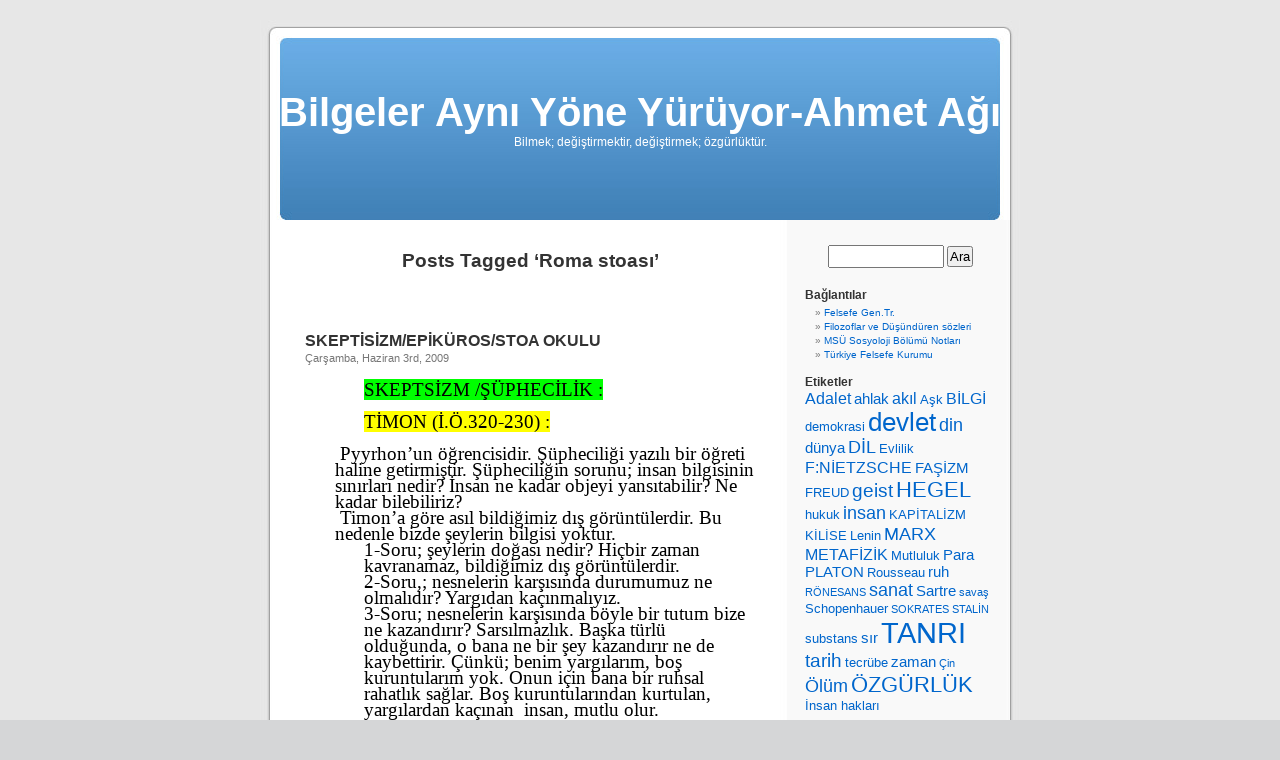

--- FILE ---
content_type: text/html; charset=UTF-8
request_url: https://www.bilgeler.net/etiketler/roma-stoasi/
body_size: 16423
content:
<!DOCTYPE html PUBLIC "-//W3C//DTD XHTML 1.0 Transitional//EN" "http://www.w3.org/TR/xhtml1/DTD/xhtml1-transitional.dtd">
<html xmlns="http://www.w3.org/1999/xhtml" lang="tr">

<head profile="http://gmpg.org/xfn/11">
<meta http-equiv="Content-Type" content="text/html; charset=UTF-8" />

<title>Roma stoası &laquo;  Bilgeler Aynı Yöne Yürüyor-Ahmet Ağı</title>

<link rel="stylesheet" href="https://www.bilgeler.net/wp-content/themes/default/style.css" type="text/css" media="screen" />
<link rel="pingback" href="https://www.bilgeler.net/xmlrpc.php" />

<style type="text/css" media="screen">

	#page { background: url("https://www.bilgeler.net/wp-content/themes/default/images/kubrickbg-ltr.jpg") repeat-y top; border: none; }

</style>

 

<meta name='robots' content='max-image-preview:large' />
<link rel="alternate" type="application/rss+xml" title="Bilgeler Aynı Yöne Yürüyor-Ahmet Ağı &raquo; beslemesi" href="https://www.bilgeler.net/feed/" />
<link rel="alternate" type="application/rss+xml" title="Bilgeler Aynı Yöne Yürüyor-Ahmet Ağı &raquo; yorum beslemesi" href="https://www.bilgeler.net/comments/feed/" />
<link rel="alternate" type="application/rss+xml" title="Bilgeler Aynı Yöne Yürüyor-Ahmet Ağı &raquo; Roma stoası etiket beslemesi" href="https://www.bilgeler.net/etiketler/roma-stoasi/feed/" />
<script type="text/javascript">
window._wpemojiSettings = {"baseUrl":"https:\/\/s.w.org\/images\/core\/emoji\/14.0.0\/72x72\/","ext":".png","svgUrl":"https:\/\/s.w.org\/images\/core\/emoji\/14.0.0\/svg\/","svgExt":".svg","source":{"concatemoji":"https:\/\/www.bilgeler.net\/wp-includes\/js\/wp-emoji-release.min.js?ver=6.2.8"}};
/*! This file is auto-generated */
!function(e,a,t){var n,r,o,i=a.createElement("canvas"),p=i.getContext&&i.getContext("2d");function s(e,t){p.clearRect(0,0,i.width,i.height),p.fillText(e,0,0);e=i.toDataURL();return p.clearRect(0,0,i.width,i.height),p.fillText(t,0,0),e===i.toDataURL()}function c(e){var t=a.createElement("script");t.src=e,t.defer=t.type="text/javascript",a.getElementsByTagName("head")[0].appendChild(t)}for(o=Array("flag","emoji"),t.supports={everything:!0,everythingExceptFlag:!0},r=0;r<o.length;r++)t.supports[o[r]]=function(e){if(p&&p.fillText)switch(p.textBaseline="top",p.font="600 32px Arial",e){case"flag":return s("\ud83c\udff3\ufe0f\u200d\u26a7\ufe0f","\ud83c\udff3\ufe0f\u200b\u26a7\ufe0f")?!1:!s("\ud83c\uddfa\ud83c\uddf3","\ud83c\uddfa\u200b\ud83c\uddf3")&&!s("\ud83c\udff4\udb40\udc67\udb40\udc62\udb40\udc65\udb40\udc6e\udb40\udc67\udb40\udc7f","\ud83c\udff4\u200b\udb40\udc67\u200b\udb40\udc62\u200b\udb40\udc65\u200b\udb40\udc6e\u200b\udb40\udc67\u200b\udb40\udc7f");case"emoji":return!s("\ud83e\udef1\ud83c\udffb\u200d\ud83e\udef2\ud83c\udfff","\ud83e\udef1\ud83c\udffb\u200b\ud83e\udef2\ud83c\udfff")}return!1}(o[r]),t.supports.everything=t.supports.everything&&t.supports[o[r]],"flag"!==o[r]&&(t.supports.everythingExceptFlag=t.supports.everythingExceptFlag&&t.supports[o[r]]);t.supports.everythingExceptFlag=t.supports.everythingExceptFlag&&!t.supports.flag,t.DOMReady=!1,t.readyCallback=function(){t.DOMReady=!0},t.supports.everything||(n=function(){t.readyCallback()},a.addEventListener?(a.addEventListener("DOMContentLoaded",n,!1),e.addEventListener("load",n,!1)):(e.attachEvent("onload",n),a.attachEvent("onreadystatechange",function(){"complete"===a.readyState&&t.readyCallback()})),(e=t.source||{}).concatemoji?c(e.concatemoji):e.wpemoji&&e.twemoji&&(c(e.twemoji),c(e.wpemoji)))}(window,document,window._wpemojiSettings);
</script>
<style type="text/css">
img.wp-smiley,
img.emoji {
	display: inline !important;
	border: none !important;
	box-shadow: none !important;
	height: 1em !important;
	width: 1em !important;
	margin: 0 0.07em !important;
	vertical-align: -0.1em !important;
	background: none !important;
	padding: 0 !important;
}
</style>
	<link rel='stylesheet' id='wp-block-library-css' href='https://www.bilgeler.net/wp-includes/css/dist/block-library/style.min.css?ver=6.2.8' type='text/css' media='all' />
<link rel='stylesheet' id='classic-theme-styles-css' href='https://www.bilgeler.net/wp-includes/css/classic-themes.min.css?ver=6.2.8' type='text/css' media='all' />
<style id='global-styles-inline-css' type='text/css'>
body{--wp--preset--color--black: #000000;--wp--preset--color--cyan-bluish-gray: #abb8c3;--wp--preset--color--white: #ffffff;--wp--preset--color--pale-pink: #f78da7;--wp--preset--color--vivid-red: #cf2e2e;--wp--preset--color--luminous-vivid-orange: #ff6900;--wp--preset--color--luminous-vivid-amber: #fcb900;--wp--preset--color--light-green-cyan: #7bdcb5;--wp--preset--color--vivid-green-cyan: #00d084;--wp--preset--color--pale-cyan-blue: #8ed1fc;--wp--preset--color--vivid-cyan-blue: #0693e3;--wp--preset--color--vivid-purple: #9b51e0;--wp--preset--gradient--vivid-cyan-blue-to-vivid-purple: linear-gradient(135deg,rgba(6,147,227,1) 0%,rgb(155,81,224) 100%);--wp--preset--gradient--light-green-cyan-to-vivid-green-cyan: linear-gradient(135deg,rgb(122,220,180) 0%,rgb(0,208,130) 100%);--wp--preset--gradient--luminous-vivid-amber-to-luminous-vivid-orange: linear-gradient(135deg,rgba(252,185,0,1) 0%,rgba(255,105,0,1) 100%);--wp--preset--gradient--luminous-vivid-orange-to-vivid-red: linear-gradient(135deg,rgba(255,105,0,1) 0%,rgb(207,46,46) 100%);--wp--preset--gradient--very-light-gray-to-cyan-bluish-gray: linear-gradient(135deg,rgb(238,238,238) 0%,rgb(169,184,195) 100%);--wp--preset--gradient--cool-to-warm-spectrum: linear-gradient(135deg,rgb(74,234,220) 0%,rgb(151,120,209) 20%,rgb(207,42,186) 40%,rgb(238,44,130) 60%,rgb(251,105,98) 80%,rgb(254,248,76) 100%);--wp--preset--gradient--blush-light-purple: linear-gradient(135deg,rgb(255,206,236) 0%,rgb(152,150,240) 100%);--wp--preset--gradient--blush-bordeaux: linear-gradient(135deg,rgb(254,205,165) 0%,rgb(254,45,45) 50%,rgb(107,0,62) 100%);--wp--preset--gradient--luminous-dusk: linear-gradient(135deg,rgb(255,203,112) 0%,rgb(199,81,192) 50%,rgb(65,88,208) 100%);--wp--preset--gradient--pale-ocean: linear-gradient(135deg,rgb(255,245,203) 0%,rgb(182,227,212) 50%,rgb(51,167,181) 100%);--wp--preset--gradient--electric-grass: linear-gradient(135deg,rgb(202,248,128) 0%,rgb(113,206,126) 100%);--wp--preset--gradient--midnight: linear-gradient(135deg,rgb(2,3,129) 0%,rgb(40,116,252) 100%);--wp--preset--duotone--dark-grayscale: url('#wp-duotone-dark-grayscale');--wp--preset--duotone--grayscale: url('#wp-duotone-grayscale');--wp--preset--duotone--purple-yellow: url('#wp-duotone-purple-yellow');--wp--preset--duotone--blue-red: url('#wp-duotone-blue-red');--wp--preset--duotone--midnight: url('#wp-duotone-midnight');--wp--preset--duotone--magenta-yellow: url('#wp-duotone-magenta-yellow');--wp--preset--duotone--purple-green: url('#wp-duotone-purple-green');--wp--preset--duotone--blue-orange: url('#wp-duotone-blue-orange');--wp--preset--font-size--small: 13px;--wp--preset--font-size--medium: 20px;--wp--preset--font-size--large: 36px;--wp--preset--font-size--x-large: 42px;--wp--preset--spacing--20: 0.44rem;--wp--preset--spacing--30: 0.67rem;--wp--preset--spacing--40: 1rem;--wp--preset--spacing--50: 1.5rem;--wp--preset--spacing--60: 2.25rem;--wp--preset--spacing--70: 3.38rem;--wp--preset--spacing--80: 5.06rem;--wp--preset--shadow--natural: 6px 6px 9px rgba(0, 0, 0, 0.2);--wp--preset--shadow--deep: 12px 12px 50px rgba(0, 0, 0, 0.4);--wp--preset--shadow--sharp: 6px 6px 0px rgba(0, 0, 0, 0.2);--wp--preset--shadow--outlined: 6px 6px 0px -3px rgba(255, 255, 255, 1), 6px 6px rgba(0, 0, 0, 1);--wp--preset--shadow--crisp: 6px 6px 0px rgba(0, 0, 0, 1);}:where(.is-layout-flex){gap: 0.5em;}body .is-layout-flow > .alignleft{float: left;margin-inline-start: 0;margin-inline-end: 2em;}body .is-layout-flow > .alignright{float: right;margin-inline-start: 2em;margin-inline-end: 0;}body .is-layout-flow > .aligncenter{margin-left: auto !important;margin-right: auto !important;}body .is-layout-constrained > .alignleft{float: left;margin-inline-start: 0;margin-inline-end: 2em;}body .is-layout-constrained > .alignright{float: right;margin-inline-start: 2em;margin-inline-end: 0;}body .is-layout-constrained > .aligncenter{margin-left: auto !important;margin-right: auto !important;}body .is-layout-constrained > :where(:not(.alignleft):not(.alignright):not(.alignfull)){max-width: var(--wp--style--global--content-size);margin-left: auto !important;margin-right: auto !important;}body .is-layout-constrained > .alignwide{max-width: var(--wp--style--global--wide-size);}body .is-layout-flex{display: flex;}body .is-layout-flex{flex-wrap: wrap;align-items: center;}body .is-layout-flex > *{margin: 0;}:where(.wp-block-columns.is-layout-flex){gap: 2em;}.has-black-color{color: var(--wp--preset--color--black) !important;}.has-cyan-bluish-gray-color{color: var(--wp--preset--color--cyan-bluish-gray) !important;}.has-white-color{color: var(--wp--preset--color--white) !important;}.has-pale-pink-color{color: var(--wp--preset--color--pale-pink) !important;}.has-vivid-red-color{color: var(--wp--preset--color--vivid-red) !important;}.has-luminous-vivid-orange-color{color: var(--wp--preset--color--luminous-vivid-orange) !important;}.has-luminous-vivid-amber-color{color: var(--wp--preset--color--luminous-vivid-amber) !important;}.has-light-green-cyan-color{color: var(--wp--preset--color--light-green-cyan) !important;}.has-vivid-green-cyan-color{color: var(--wp--preset--color--vivid-green-cyan) !important;}.has-pale-cyan-blue-color{color: var(--wp--preset--color--pale-cyan-blue) !important;}.has-vivid-cyan-blue-color{color: var(--wp--preset--color--vivid-cyan-blue) !important;}.has-vivid-purple-color{color: var(--wp--preset--color--vivid-purple) !important;}.has-black-background-color{background-color: var(--wp--preset--color--black) !important;}.has-cyan-bluish-gray-background-color{background-color: var(--wp--preset--color--cyan-bluish-gray) !important;}.has-white-background-color{background-color: var(--wp--preset--color--white) !important;}.has-pale-pink-background-color{background-color: var(--wp--preset--color--pale-pink) !important;}.has-vivid-red-background-color{background-color: var(--wp--preset--color--vivid-red) !important;}.has-luminous-vivid-orange-background-color{background-color: var(--wp--preset--color--luminous-vivid-orange) !important;}.has-luminous-vivid-amber-background-color{background-color: var(--wp--preset--color--luminous-vivid-amber) !important;}.has-light-green-cyan-background-color{background-color: var(--wp--preset--color--light-green-cyan) !important;}.has-vivid-green-cyan-background-color{background-color: var(--wp--preset--color--vivid-green-cyan) !important;}.has-pale-cyan-blue-background-color{background-color: var(--wp--preset--color--pale-cyan-blue) !important;}.has-vivid-cyan-blue-background-color{background-color: var(--wp--preset--color--vivid-cyan-blue) !important;}.has-vivid-purple-background-color{background-color: var(--wp--preset--color--vivid-purple) !important;}.has-black-border-color{border-color: var(--wp--preset--color--black) !important;}.has-cyan-bluish-gray-border-color{border-color: var(--wp--preset--color--cyan-bluish-gray) !important;}.has-white-border-color{border-color: var(--wp--preset--color--white) !important;}.has-pale-pink-border-color{border-color: var(--wp--preset--color--pale-pink) !important;}.has-vivid-red-border-color{border-color: var(--wp--preset--color--vivid-red) !important;}.has-luminous-vivid-orange-border-color{border-color: var(--wp--preset--color--luminous-vivid-orange) !important;}.has-luminous-vivid-amber-border-color{border-color: var(--wp--preset--color--luminous-vivid-amber) !important;}.has-light-green-cyan-border-color{border-color: var(--wp--preset--color--light-green-cyan) !important;}.has-vivid-green-cyan-border-color{border-color: var(--wp--preset--color--vivid-green-cyan) !important;}.has-pale-cyan-blue-border-color{border-color: var(--wp--preset--color--pale-cyan-blue) !important;}.has-vivid-cyan-blue-border-color{border-color: var(--wp--preset--color--vivid-cyan-blue) !important;}.has-vivid-purple-border-color{border-color: var(--wp--preset--color--vivid-purple) !important;}.has-vivid-cyan-blue-to-vivid-purple-gradient-background{background: var(--wp--preset--gradient--vivid-cyan-blue-to-vivid-purple) !important;}.has-light-green-cyan-to-vivid-green-cyan-gradient-background{background: var(--wp--preset--gradient--light-green-cyan-to-vivid-green-cyan) !important;}.has-luminous-vivid-amber-to-luminous-vivid-orange-gradient-background{background: var(--wp--preset--gradient--luminous-vivid-amber-to-luminous-vivid-orange) !important;}.has-luminous-vivid-orange-to-vivid-red-gradient-background{background: var(--wp--preset--gradient--luminous-vivid-orange-to-vivid-red) !important;}.has-very-light-gray-to-cyan-bluish-gray-gradient-background{background: var(--wp--preset--gradient--very-light-gray-to-cyan-bluish-gray) !important;}.has-cool-to-warm-spectrum-gradient-background{background: var(--wp--preset--gradient--cool-to-warm-spectrum) !important;}.has-blush-light-purple-gradient-background{background: var(--wp--preset--gradient--blush-light-purple) !important;}.has-blush-bordeaux-gradient-background{background: var(--wp--preset--gradient--blush-bordeaux) !important;}.has-luminous-dusk-gradient-background{background: var(--wp--preset--gradient--luminous-dusk) !important;}.has-pale-ocean-gradient-background{background: var(--wp--preset--gradient--pale-ocean) !important;}.has-electric-grass-gradient-background{background: var(--wp--preset--gradient--electric-grass) !important;}.has-midnight-gradient-background{background: var(--wp--preset--gradient--midnight) !important;}.has-small-font-size{font-size: var(--wp--preset--font-size--small) !important;}.has-medium-font-size{font-size: var(--wp--preset--font-size--medium) !important;}.has-large-font-size{font-size: var(--wp--preset--font-size--large) !important;}.has-x-large-font-size{font-size: var(--wp--preset--font-size--x-large) !important;}
.wp-block-navigation a:where(:not(.wp-element-button)){color: inherit;}
:where(.wp-block-columns.is-layout-flex){gap: 2em;}
.wp-block-pullquote{font-size: 1.5em;line-height: 1.6;}
</style>
<link rel="https://api.w.org/" href="https://www.bilgeler.net/wp-json/" /><link rel="alternate" type="application/json" href="https://www.bilgeler.net/wp-json/wp/v2/tags/447" /><link rel="EditURI" type="application/rsd+xml" title="RSD" href="https://www.bilgeler.net/xmlrpc.php?rsd" />
<link rel="wlwmanifest" type="application/wlwmanifest+xml" href="https://www.bilgeler.net/wp-includes/wlwmanifest.xml" />
<meta name="generator" content="WordPress 6.2.8" />
</head>
<body class="archive tag tag-roma-stoasi tag-447">
<div id="page">


<div id="header" role="banner">
	<div id="headerimg">
		<h1><a href="http://www.bilgeler.net/">Bilgeler Aynı Yöne Yürüyor-Ahmet Ağı</a></h1>
		<div class="description">Bilmek; değiştirmektir, değiştirmek; özgürlüktür.</div>
	</div>
</div>
<hr />

	<div id="content" class="narrowcolumn" role="main">

		
 	   	  		<h2 class="pagetitle">Posts Tagged &#8216;Roma stoası&#8217;</h2>
 	  

		<div class="navigation">
			<div class="alignleft"></div>
			<div class="alignright"></div>
		</div>

				<div class="post-166 post type-post status-publish format-standard hentry category-epikuros category-skeptsizm category-stoa-okulu tag-agnostik tag-ateist tag-cicero tag-epikuros tag-horatius tag-kibrisli-zenon tag-kleanthes tag-lucretius tag-materyalist tag-pyyrhonizm tag-roma-stoasi tag-seneca tag-skeptsizm tag-stoa tag-suphecilik tag-timon">
				<h3 id="post-166"><a href="https://www.bilgeler.net/epikuros/skeptisizmepikurizmstoa-okulu/" rel="bookmark" title="Permanent Link to SKEPTİSİZM/EPİKÜROS/STOA OKULU">SKEPTİSİZM/EPİKÜROS/STOA OKULU</a></h3>
				<small>Çarşamba, Haziran 3rd, 2009</small>

				<div class="entry">
					<p class="MsoNormal" style="text-align: left; margin: 0cm 0cm 0pt 21.75pt; padding-left: 30px;"><span style="color: black; font-size: 14pt;"><span style="font-family: Times New Roman;"> </span></span></p>
<p class="MsoNormal" style="text-align: left; margin: 0cm 0cm 0pt 21.75pt; padding-left: 30px; mso-outline-level: 1;"><span style="font-family: Times New Roman;"><span style="background: lime; color: black; font-size: 14pt; mso-highlight: lime;">SKEPTSİZM /ŞÜPHECİLİK :</span></span></p>
<p class="MsoNormal" style="text-align: left; margin: 0cm 0cm 0pt 21.75pt; padding-left: 30px;"><span style="color: black; font-size: 14pt;"><span style="font-family: Times New Roman;"> </span></span></p>
<p class="MsoNormal" style="text-align: left; margin: 0cm 0cm 0pt 21.75pt; padding-left: 30px; mso-outline-level: 1;"><span style="font-family: Times New Roman;"><span style="background: yellow; color: black; font-size: 14pt; mso-highlight: yellow;">TİMON (İ.Ö.320-230) :</span></span></p>
<p class="MsoNormal" style="text-align: left; margin: 0cm 0cm 0pt 21.75pt; padding-left: 30px;"><span style="color: black; font-size: 14pt;"><span style="font-family: Times New Roman;"><span style="mso-spacerun: yes;"> </span></span></span></p>
<p class="MsoNormal" style="text-align: left; margin: 0cm 0cm 0pt; padding-left: 30px;"><span style="color: black; font-size: 14pt;"><span style="font-family: Times New Roman;"> Pyyrhon’un öğrencisidir. Şüpheciliği yazılı bir öğreti haline getirmiştir. Şüpheciliğin sorunu; insan bilgisinin sınırları nedir? İnsan ne kadar objeyi yansıtabilir? Ne kadar bilebiliriz?</span></span></p>
<p class="MsoNormal" style="text-align: left; margin: 0cm 0cm 0pt; padding-left: 30px;"><span style="color: black; font-size: 14pt;"><span style="font-family: Times New Roman;"><span style="mso-spacerun: yes;"> </span>Timon’a göre asıl bildiğimiz dış görüntülerdir. Bu nedenle bizde şeylerin bilgisi yoktur.</span></span></p>
<p class="MsoNormal" style="text-align: left; margin: 0cm 0cm 0pt 21.75pt; padding-left: 30px;"><span style="color: black; font-size: 14pt;"><span style="font-family: Times New Roman;">1-Soru; şeylerin doğası nedir? Hiçbir zaman kavranamaz, bildiğimiz dış görüntülerdir.</span></span></p>
<p class="MsoNormal" style="text-align: left; margin: 0cm 0cm 0pt 21.75pt; padding-left: 30px;"><span style="color: black; font-size: 14pt;"><span style="font-family: Times New Roman;">2-Soru,; nesnelerin karşısında durumumuz ne olmalıdır? Yargıdan kaçınmalıyız.</span></span></p>
<p class="MsoNormal" style="text-align: left; margin: 0cm 0cm 0pt 21.75pt; padding-left: 30px;"><span style="color: black; font-size: 14pt;"><span style="font-family: Times New Roman;">3-Soru; nesnelerin karşısında böyle bir tutum bize ne kazandırır? Sarsılmazlık. Başka türlü olduğunda, o bana ne bir şey kazandırır ne de kaybettirir. Çünkü; benim yargılarım, boş kuruntularım yok. Onun için bana bir ruhsal rahatlık sağlar. Boş kuruntularından kurtulan, yargılardan kaçınan<span style="mso-spacerun: yes;">  </span>insan, mutlu olur.</span></span></p>
<p class="MsoNormal" style="text-align: left; margin: 0cm 0cm 0pt 3.75pt; padding-left: 30px;"><span style="color: black; font-size: 14pt;"><span style="font-family: Times New Roman;"> </span></span></p>
<p class="MsoNormal" style="text-align: left; margin: 0cm 0cm 0pt 3.75pt; padding-left: 30px;"><span style="color: black; font-size: 14pt;"><span style="font-family: Times New Roman;">*Şüpheci felsefe deyince, ilk önce bilginin olanaklı oluşundan prensip olarak, şüphe edilen bir felsefe anlaşılıyor. Gerçi şüpheci fikirlere felsefe tarihinin ilk devirlerinde, sofistlerde de rastlamak mümkündür. Fakat şüpheciliğin başlı başına bir ekol olarak ortaya çıkması, M.Ö. 3. yy.da Pyyrhon ile olmuştur. Bu akıma kurucusundan dolayı <span style="background: aqua; mso-highlight: aqua;">‘Pyyrhonizm’</span> de denir. Pyyrhon, bilgi meselesini; ilim, felsefe ve ahlakın esası olarak almış, bilgi konusunda <span style="background: aqua; mso-highlight: aqua;">agnostik</span> (bilinemezci) bir tavır takınmıştır.</span></span></p>
<p class="MsoNormal" style="text-align: left; margin: 0cm 0cm 0pt 3.75pt; padding-left: 30px;"><span style="color: black; font-size: 14pt;"><span style="font-family: Times New Roman;"> </span></span></p>
<p class="MsoNormal" style="text-align: left; margin: 0cm 0cm 0pt 3.75pt; padding-left: 30px;"><span style="color: black; font-size: 14pt;"><span style="font-family: Times New Roman;"><span style="background: lime; mso-highlight: lime;">EPİKÜRİZM :</span></span></span></p>
<p class="MsoNormal" style="text-align: left; margin: 0cm 0cm 0pt 3.75pt; padding-left: 30px;"><span style="color: black; font-size: 14pt;"><span style="font-family: Times New Roman;"> </span></span></p>
<p class="MsoNormal" style="text-align: left; margin: 0cm 0cm 0pt; padding-left: 30px; mso-outline-level: 1;"><span style="font-family: Times New Roman;"><span style="background: yellow; color: black; font-size: 14pt; mso-highlight: yellow;">EPİKÜROS (İ.Ö. 341-270) :</span></span></p>
<p class="MsoNormal" style="text-align: left; margin: 0cm 0cm 0pt; padding-left: 30px;"><span style="color: black; font-size: 14pt;"><span style="font-family: Times New Roman;"> </span></span></p>
<p class="MsoNormal" style="text-align: left; margin: 0cm 0cm 0pt; padding-left: 30px;"><span style="color: black; font-size: 14pt;"><span style="font-family: Times New Roman;"><span style="mso-spacerun: yes;">  </span>Sisam’da doğmuş, atomculuk ve şüphecilikten etkilenmiştir. İ.Ö. 306 da kendi okulunu kuruyor.</span></span></p>
<p class="MsoNormal" style="text-align: left; margin: 0cm 0cm 0pt; padding-left: 30px;"><span style="color: black; font-size: 14pt;"><span style="font-family: Times New Roman;"><span style="mso-spacerun: yes;">  </span>Erdemli olmak için doğru bilgiye sahip olmak gerekir ama doğru nedir?</span></span></p>
<p class="MsoNormal" style="text-align: left; margin: 0cm 0cm 0pt; padding-left: 30px;"><span style="color: black; font-size: 14pt;"><span style="font-family: Times New Roman;">Epiküros’a göre 2 türdür:</span></span></p>
<p class="MsoNormal" style="text-align: left; margin: 0cm 0cm 0pt 36pt; padding-left: 30px;"><span style="color: black; font-size: 14pt;"><span style="font-family: Times New Roman;">1-Teorik olan bilgiler; güvenebileceğimiz doğrudan tasavvura dayalı bilgiler.</span></span></p>
<p class="MsoNormal" style="text-align: left; margin: 0cm 0cm 0pt 36pt; padding-left: 30px;"><span style="color: black; font-size: 14pt;"><span style="font-family: Times New Roman;">2-Pratik olan bigiler; haz ve acı duygusudur.</span></span></p>
<p class="MsoNormal" style="text-align: left; margin: 0cm 0cm 0pt; padding-left: 30px;"><span style="color: black; font-size: 14pt;"><span style="font-family: Times New Roman;">Haz ne? Hazzın bizim için hayatın en üstün amacı olduğunu söylerken ne maddi hazları ne de her şeyin tadını çıkarmaya çalışan insanların hazzı.</span></span></p>
<p class="MsoNormal" style="text-align: left; margin: 0cm 0cm 0pt; padding-left: 30px;"><span style="color: black; font-size: 14pt;"><span style="font-family: Times New Roman;"><span style="mso-spacerun: yes;">  &#8220;</span>Bizim için haz, beden alanında acı çekmemek, ruh alanında da hiçbir huzursuzluk duymamaktır. Haz, acısızlıktır..Ölüm bizim için bir hiçtir; o varken biz yokuz, biz varken de o yoktur&#8221;.</span></span></p>
<p class="MsoNormal" style="text-align: left; margin: 0cm 0cm 0pt; padding-left: 30px;"><span style="color: black; font-size: 14pt;"><span style="font-family: Times New Roman;"> </span></span></p>
<p class="MsoNormal" style="text-align: left; margin: 0cm 0cm 0pt; padding-left: 30px;"><span style="color: black; font-size: 14pt;"><span style="font-family: Times New Roman;"><span style="mso-spacerun: yes;"> </span>Epikürizm, fizikte Demokritos’u esas almıştır. Alem, görülemeyecek derecede küçük parçacıklardan meydana gelmiştir. Her şey mekanik bir zorunluluk içinde cereyan eder. Böyle ounca da ona göre kader; bir yanıyla kör bir zaruretin, diğer yanıyla da önceden hesaplanması mümkün olmayan bir tesadüfün sonucudur.</span></span></p>
<p class="MsoNormal" style="text-align: left; margin: 0cm 0cm 0pt; padding-left: 30px;"><span style="color: black; font-size: 14pt;"><span style="font-family: Times New Roman;"><span style="mso-spacerun: yes;"> </span>Felsefenin son gayesi mutluluktur. Ölüm, sadece bir sondur.</span></span></p>
<p class="MsoNormal" style="text-align: left; margin: 0cm 0cm 0pt; padding-left: 30px;"><span style="color: black; font-size: 14pt;"><span style="font-family: Times New Roman;"><span style="mso-spacerun: yes;"> </span>Epiküros, tamamen ferdiyetçi, egoist ve faydacı bir ahlak anlayışı ileri sürmüştür. Bu ahlak anlayışı prensip olarak, ‘iyi’ diye bir şey kabul etmez. Bu nedenle ‘aile’ ve ‘devlet’ kavramlarının bir anlamım yoktur.</span></span></p>
<p class="MsoNormal" style="text-align: left; margin: 0cm 0cm 0pt; padding-left: 30px;"><span style="color: black; font-size: 14pt;"><span style="font-family: Times New Roman;"><span style="mso-spacerun: yes;"> </span>Epiküros ve Epikürcüler dini batıl kabul ederler. Onlara göre, tanrı, ölüm ve öbür dünya karşısında daima insanları bir korku içerisinde bırakması nedeniyle, dinlerle her türlü ilişkiyi kesmek gerekir.</span></span></p>
<p class="MsoNormal" style="text-align: left; margin: 0cm 0cm 0pt; padding-left: 30px;"><span style="color: black; font-size: 14pt;"><span style="font-family: Times New Roman;"><span style="mso-spacerun: yes;"> </span>Tanrıların varolduklarını kabul eden Epiküros, onların insanlardan tamamen alakasız olduğunu söyler.</span></span></p>
<p class="MsoNormal" style="text-align: left; margin: 0cm 0cm 0pt; padding-left: 30px;"><span style="color: black; font-size: 14pt;"><span style="font-family: Times New Roman;"><span style="mso-spacerun: yes;"> </span>Materyalist oldukları gibi, ekol olarak ateist de bilinirler.</span></span></p>
<p class="MsoNormal" style="text-align: left; margin: 0cm 0cm 0pt; padding-left: 30px;"><span style="color: black; font-size: 14pt;"><span style="font-family: Times New Roman;"> </span></span></p>
<p class="MsoNormal" style="text-align: left; margin: 0cm 0cm 0pt; padding-left: 30px;"><span style="color: black; font-size: 14pt;"><span style="font-family: Times New Roman;"> </span></span></p>
<p class="MsoNormal" style="text-align: left; margin: 0cm 0cm 0pt; padding-left: 30px; mso-outline-level: 1;"><span style="color: black; font-size: 14pt;"><span style="font-family: Times New Roman;"><span style="mso-spacerun: yes;">      </span><span style="background: fuchsia; mso-highlight: fuchsia;">STOA OKULU :</span></span></span></p>
<p class="MsoNormal" style="text-align: left; margin: 0cm 0cm 0pt 5.7pt; padding-left: 30px;"><span style="color: black; font-size: 14pt;"><span style="font-family: Times New Roman;"> </span></span></p>
<p class="MsoNormal" style="text-align: left; margin: 0cm 0cm 0pt 5.7pt; padding-left: 30px; mso-outline-level: 1;"><span style="color: black; font-size: 14pt;"><span style="font-family: Times New Roman;">Kurucuları; Kıbrıslı ZENON (İ.Ö. 336-264) ve KLEANTHES’tir (İ.Ö. 331-226).</span></span></p>
<p class="MsoNormal" style="text-align: left; margin: 0cm 0cm 0pt 5.7pt; padding-left: 30px;"><span style="color: black; font-size: 14pt;"><span style="font-family: Times New Roman;"> </span></span></p>
<p class="MsoNormal" style="text-align: left; margin: 0cm 0cm 0pt 5.7pt; padding-left: 30px;"><span style="color: black; font-size: 14pt;"><span style="font-family: Times New Roman;">Stoalılar, Herakleitos’un görüşlerini esas almışlardır. Felsefenin gayesi, insanı mutlu kılmaktır. Mutluluk, insanın iç huzuru ve hürriyetindedir.</span></span></p>
<p class="MsoNormal" style="text-align: left; margin: 0cm 0cm 0pt 5.7pt; padding-left: 30px;"><span style="color: black; font-size: 14pt;"><span style="font-family: Times New Roman;"><span style="mso-spacerun: yes;"> </span>Ölümden korkmamalı; ölüm, bedenin ve ruhun, evrenin bedeni ve ruhuna intikal etmesidir. İnsanın hayatına hakim bir kaderi vardır. İnsan değiştiremeyeceği kadere boyun eğmelidir. Şikayet etmek, sıkıntı ve ızdırabı artırır. Evrende meydana gelen her şeyin makul ve zaruri olduğunu kabul etmekle, dini anlayışları bakımından da her şeyin ‘Alem Ruhu’ tarafından idare edildiğini söylerler. Buna göre stoa metafiziği, panteist bir özellik taşır.</span></span></p>
<p class="MsoNormal" style="text-align: left; margin: 0cm 0cm 0pt 5.7pt; padding-left: 30px;"><span style="color: black; font-size: 14pt;"><span style="font-family: Times New Roman;"> </span></span></p>
<p class="MsoNormal" style="text-align: left; margin: 0cm 0cm 0pt 5.7pt; padding-left: 30px;"><span style="color: black; font-size: 14pt;"><span style="font-family: Times New Roman;">1-Eski Stoa (İ.Ö. 4-3. yy)</span></span></p>
<p class="MsoNormal" style="text-align: left; margin: 0cm 0cm 0pt 5.7pt; padding-left: 30px;"><span style="color: black; font-size: 14pt;"><span style="font-family: Times New Roman;">2-Orta Stoa ( İ.Ö. 2-1. yy)</span></span></p>
<p class="MsoNormal" style="text-align: left; margin: 0cm 0cm 0pt 5.7pt; padding-left: 30px;"><span style="color: black; font-size: 14pt;"><span style="font-family: Times New Roman;">3-Yeni/Roma Stoası (İ.S. 1-2. yy)</span></span></p>
<p class="MsoNormal" style="text-align: left; margin: 0cm 0cm 0pt 5.7pt; padding-left: 30px;"><span style="color: black; font-size: 14pt;"><span style="font-family: Times New Roman;">Problem yine erdem ve mutluluk nedir?</span></span></p>
<p class="MsoNormal" style="text-align: left; margin: 0cm 0cm 0pt 5.7pt; padding-left: 30px;"><span style="color: black; font-size: 14pt;"><span style="font-family: Times New Roman;"> </span></span></p>
<p class="MsoNormal" style="text-align: left; margin: 0cm 0cm 0pt 5.7pt; padding-left: 30px;"><span style="color: black; font-size: 14pt;"><span style="font-family: Times New Roman;">K. Zenon’a göre, doğaya uygun yaşama, kişinin kendi kendisiyle uyum içerisinde yaşamasıdır. Kendisi ne ise onu yapacak, yapacakları kendisine uygun olacak.</span></span></p>
<p class="MsoNormal" style="text-align: left; margin: 0cm 0cm 0pt 5.7pt; padding-left: 30px;"><span style="color: black; font-size: 14pt;"><span style="font-family: Times New Roman;">Kleanthes’e göre de, doğa ile uyum içinde yaşamak, insanın doğasına uygun<span style="mso-spacerun: yes;">  </span>yaşamasıdır. İnsan doğasında ‘akıl’ var. İnsan aklı sayesinde aşırı uçlara gitmekten kurtulur ve ortayı bulmakla da mutlu olur.</span></span></p>
<p class="MsoNormal" style="text-align: left; margin: 0cm 0cm 0pt 5.7pt; padding-left: 30px;"><span style="color: black; font-size: 14pt;"><span style="font-family: Times New Roman;"><span style="mso-spacerun: yes;">  </span></span></span></p>
<p class="MsoNormal" style="text-align: left; margin: 0cm 0cm 0pt 5.7pt; padding-left: 30px;"><span style="color: black; font-size: 14pt;"><span style="font-family: Times New Roman;"><span style="mso-spacerun: yes;">  </span>Tek iyi erdemdir. Mutlak değer verilecek şey, erdemli olmaktır. Bunların dışında her şey göreceli ve vazgeçilebilir şeylerdir.</span></span></p>
<p class="MsoNormal" style="text-align: left; margin: 0cm 0cm 0pt 5.7pt; padding-left: 30px;"><span style="color: black; font-size: 14pt;"><span style="font-family: Times New Roman;"><span style="mso-spacerun: yes;"> </span>Roma’da stoisyen felsefeyi; Cicero, Seneca, Lucretius, Horatius.. temsil diyor.</span></span></p>
<p style="text-align: left; padding-left: 30px;"> </p>
<div class="fblikebutton_button" style="float: left; margin-left: 10px; height:100px;"><iframe src="http://www.facebook.com/plugins/like.php?href=https%3A%2F%2Fwww.bilgeler.net%2Fepikuros%2Fskeptisizmepikurizmstoa-okulu%2F&amp;layout=standard&amp;show-faces=true&amp;width=450&amp;action=like&amp;colorscheme=light" scrolling="no" frameborder="0" allowTransparency="true" style="border:none; overflow:hidden; width:450px; height:26px"></iframe></div>
				</div>

				<p class="postmetadata">Tags:<a href="https://www.bilgeler.net/etiketler/agnostik/" rel="tag">agnostik</a>, <a href="https://www.bilgeler.net/etiketler/ateist/" rel="tag">ateist</a>, <a href="https://www.bilgeler.net/etiketler/cicero/" rel="tag">Cicero</a>, <a href="https://www.bilgeler.net/etiketler/epikuros/" rel="tag">F:SKEPTSİZM/EPİKÜR/STOA</a>, <a href="https://www.bilgeler.net/etiketler/horatius/" rel="tag">Horatius</a>, <a href="https://www.bilgeler.net/etiketler/kibrisli-zenon/" rel="tag">Kıbrıslı Zenon</a>, <a href="https://www.bilgeler.net/etiketler/kleanthes/" rel="tag">Kleanthes</a>, <a href="https://www.bilgeler.net/etiketler/lucretius/" rel="tag">Lucretius</a>, <a href="https://www.bilgeler.net/etiketler/materyalist/" rel="tag">materyalist</a>, <a href="https://www.bilgeler.net/etiketler/pyyrhonizm/" rel="tag">Pyyrhonizm</a>, <a href="https://www.bilgeler.net/etiketler/roma-stoasi/" rel="tag">Roma stoası</a>, <a href="https://www.bilgeler.net/etiketler/seneca/" rel="tag">SENECA</a>, <a href="https://www.bilgeler.net/etiketler/skeptsizm/" rel="tag">SKEPTİSİZM</a>, <a href="https://www.bilgeler.net/etiketler/stoa/" rel="tag">stoa</a>, <a href="https://www.bilgeler.net/etiketler/suphecilik/" rel="tag">şüphecilik</a>, <a href="https://www.bilgeler.net/etiketler/timon/" rel="tag">Timon</a><br /> Posted in <a href="https://www.bilgeler.net/konular/epikuros/" rel="category tag">F:SKEPTSİZM/EPİKÜR/STOA</a>, <a href="https://www.bilgeler.net/konular/skeptsizm/" rel="category tag">SKEPTİSİZM</a>, <a href="https://www.bilgeler.net/konular/stoa-okulu/" rel="category tag">STOA OKULU</a> |   <a href="https://www.bilgeler.net/epikuros/skeptisizmepikurizmstoa-okulu/#respond">No Comments &#187;</a></p>

			</div>

		
		<div class="navigation">
			<div class="alignleft"></div>
			<div class="alignright"></div>
		</div>
		</div>

	<div id="sidebar" role="complementary">
		<ul>
			<li id="search-3" class="widget widget_search"><form role="search" method="get" id="searchform" class="searchform" action="https://www.bilgeler.net/">
				<div>
					<label class="screen-reader-text" for="s">Arama:</label>
					<input type="text" value="" name="s" id="s" />
					<input type="submit" id="searchsubmit" value="Ara" />
				</div>
			</form></li><li id="linkcat-2" class="widget widget_links"><h2 class="widgettitle">Bağlantılar</h2>
	<ul class='xoxo blogroll'>
<li><a href="http://www.felsefe.gen.tr">Felsefe Gen.Tr.</a></li>
<li><a href="http://www.dusundurensozler.blogspot.com/">Filozoflar ve Düşündüren sözleri</a></li>
<li><a href="http://sosyolojik.wordpress.com">MSÜ Sosyoloji Bölümü Notları</a></li>
<li><a href="http://www.tfk.org.tr">Türkiye Felsefe Kurumu</a></li>

	</ul>
</li>
<li id="tag_cloud-3" class="widget widget_tag_cloud"><h2 class="widgettitle">Etiketler</h2><div class="tagcloud"><a href="https://www.bilgeler.net/etiketler/adalet/" class="tag-cloud-link tag-link-1479 tag-link-position-1" style="font-size: 12.25pt;" aria-label="Adalet (8 öge)">Adalet</a>
<a href="https://www.bilgeler.net/etiketler/ahlak/" class="tag-cloud-link tag-link-661 tag-link-position-2" style="font-size: 11pt;" aria-label="ahlak (7 öge)">ahlak</a>
<a href="https://www.bilgeler.net/etiketler/akil/" class="tag-cloud-link tag-link-475 tag-link-position-3" style="font-size: 12.25pt;" aria-label="akıl (8 öge)">akıl</a>
<a href="https://www.bilgeler.net/etiketler/ask/" class="tag-cloud-link tag-link-1907 tag-link-position-4" style="font-size: 9.75pt;" aria-label="Aşk (6 öge)">Aşk</a>
<a href="https://www.bilgeler.net/etiketler/bilgi/" class="tag-cloud-link tag-link-253 tag-link-position-5" style="font-size: 12.25pt;" aria-label="BİLGİ (8 öge)">BİLGİ</a>
<a href="https://www.bilgeler.net/etiketler/demokrasi/" class="tag-cloud-link tag-link-408 tag-link-position-6" style="font-size: 9.75pt;" aria-label="demokrasi (6 öge)">demokrasi</a>
<a href="https://www.bilgeler.net/etiketler/devlet/" class="tag-cloud-link tag-link-799 tag-link-position-7" style="font-size: 19.25pt;" aria-label="devlet (16 öge)">devlet</a>
<a href="https://www.bilgeler.net/etiketler/din/" class="tag-cloud-link tag-link-663 tag-link-position-8" style="font-size: 13.5pt;" aria-label="din (9 öge)">din</a>
<a href="https://www.bilgeler.net/etiketler/dunya/" class="tag-cloud-link tag-link-4 tag-link-position-9" style="font-size: 11pt;" aria-label="dünya (7 öge)">dünya</a>
<a href="https://www.bilgeler.net/etiketler/dil/" class="tag-cloud-link tag-link-254 tag-link-position-10" style="font-size: 13.5pt;" aria-label="DİL (9 öge)">DİL</a>
<a href="https://www.bilgeler.net/etiketler/evlilik/" class="tag-cloud-link tag-link-2242 tag-link-position-11" style="font-size: 9.75pt;" aria-label="Evlilik (6 öge)">Evlilik</a>
<a href="https://www.bilgeler.net/etiketler/nietzsche/" class="tag-cloud-link tag-link-4633 tag-link-position-12" style="font-size: 12.25pt;" aria-label="F:NİETZSCHE (8 öge)">F:NİETZSCHE</a>
<a href="https://www.bilgeler.net/etiketler/fasizm/" class="tag-cloud-link tag-link-167 tag-link-position-13" style="font-size: 11pt;" aria-label="FAŞİZM (7 öge)">FAŞİZM</a>
<a href="https://www.bilgeler.net/etiketler/freud/" class="tag-cloud-link tag-link-237 tag-link-position-14" style="font-size: 9.75pt;" aria-label="FREUD (6 öge)">FREUD</a>
<a href="https://www.bilgeler.net/etiketler/geist/" class="tag-cloud-link tag-link-636 tag-link-position-15" style="font-size: 14.5pt;" aria-label="geist (10 öge)">geist</a>
<a href="https://www.bilgeler.net/etiketler/hegel/" class="tag-cloud-link tag-link-113 tag-link-position-16" style="font-size: 16.25pt;" aria-label="HEGEL (12 öge)">HEGEL</a>
<a href="https://www.bilgeler.net/etiketler/hukuk/" class="tag-cloud-link tag-link-660 tag-link-position-17" style="font-size: 9.75pt;" aria-label="hukuk (6 öge)">hukuk</a>
<a href="https://www.bilgeler.net/etiketler/insan/" class="tag-cloud-link tag-link-820 tag-link-position-18" style="font-size: 13.5pt;" aria-label="insan (9 öge)">insan</a>
<a href="https://www.bilgeler.net/etiketler/kapitalizm/" class="tag-cloud-link tag-link-1198 tag-link-position-19" style="font-size: 9.75pt;" aria-label="KAPİTALİZM (6 öge)">KAPİTALİZM</a>
<a href="https://www.bilgeler.net/etiketler/kilise/" class="tag-cloud-link tag-link-241 tag-link-position-20" style="font-size: 9.75pt;" aria-label="KİLİSE (6 öge)">KİLİSE</a>
<a href="https://www.bilgeler.net/etiketler/lenin/" class="tag-cloud-link tag-link-1120 tag-link-position-21" style="font-size: 9.75pt;" aria-label="Lenin (6 öge)">Lenin</a>
<a href="https://www.bilgeler.net/etiketler/marx/" class="tag-cloud-link tag-link-104 tag-link-position-22" style="font-size: 13.5pt;" aria-label="MARX (9 öge)">MARX</a>
<a href="https://www.bilgeler.net/etiketler/metafizik/" class="tag-cloud-link tag-link-324 tag-link-position-23" style="font-size: 12.25pt;" aria-label="METAFİZİK (8 öge)">METAFİZİK</a>
<a href="https://www.bilgeler.net/etiketler/mutluluk/" class="tag-cloud-link tag-link-2174 tag-link-position-24" style="font-size: 9.75pt;" aria-label="Mutluluk (6 öge)">Mutluluk</a>
<a href="https://www.bilgeler.net/etiketler/para/" class="tag-cloud-link tag-link-2810 tag-link-position-25" style="font-size: 11pt;" aria-label="Para (7 öge)">Para</a>
<a href="https://www.bilgeler.net/etiketler/platon/" class="tag-cloud-link tag-link-4632 tag-link-position-26" style="font-size: 11pt;" aria-label="PLATON (7 öge)">PLATON</a>
<a href="https://www.bilgeler.net/etiketler/rousseau/" class="tag-cloud-link tag-link-564 tag-link-position-27" style="font-size: 9.75pt;" aria-label="Rousseau (6 öge)">Rousseau</a>
<a href="https://www.bilgeler.net/etiketler/ruh/" class="tag-cloud-link tag-link-476 tag-link-position-28" style="font-size: 11pt;" aria-label="ruh (7 öge)">ruh</a>
<a href="https://www.bilgeler.net/etiketler/ronesans/" class="tag-cloud-link tag-link-244 tag-link-position-29" style="font-size: 8pt;" aria-label="RÖNESANS (5 öge)">RÖNESANS</a>
<a href="https://www.bilgeler.net/etiketler/sanat/" class="tag-cloud-link tag-link-639 tag-link-position-30" style="font-size: 13.5pt;" aria-label="sanat (9 öge)">sanat</a>
<a href="https://www.bilgeler.net/etiketler/sartre/" class="tag-cloud-link tag-link-83 tag-link-position-31" style="font-size: 11pt;" aria-label="Sartre (7 öge)">Sartre</a>
<a href="https://www.bilgeler.net/etiketler/savas/" class="tag-cloud-link tag-link-67 tag-link-position-32" style="font-size: 8pt;" aria-label="savaş (5 öge)">savaş</a>
<a href="https://www.bilgeler.net/etiketler/schopenhauer/" class="tag-cloud-link tag-link-681 tag-link-position-33" style="font-size: 9.75pt;" aria-label="Schopenhauer (6 öge)">Schopenhauer</a>
<a href="https://www.bilgeler.net/etiketler/sokrates/" class="tag-cloud-link tag-link-103 tag-link-position-34" style="font-size: 8pt;" aria-label="SOKRATES (5 öge)">SOKRATES</a>
<a href="https://www.bilgeler.net/etiketler/stalin/" class="tag-cloud-link tag-link-224 tag-link-position-35" style="font-size: 8pt;" aria-label="STALİN (5 öge)">STALİN</a>
<a href="https://www.bilgeler.net/etiketler/substans/" class="tag-cloud-link tag-link-474 tag-link-position-36" style="font-size: 9.75pt;" aria-label="substans (6 öge)">substans</a>
<a href="https://www.bilgeler.net/etiketler/sir/" class="tag-cloud-link tag-link-958 tag-link-position-37" style="font-size: 11pt;" aria-label="sır (7 öge)">sır</a>
<a href="https://www.bilgeler.net/etiketler/tanri/" class="tag-cloud-link tag-link-250 tag-link-position-38" style="font-size: 22pt;" aria-label="TANRI (21 öge)">TANRI</a>
<a href="https://www.bilgeler.net/etiketler/tarih/" class="tag-cloud-link tag-link-638 tag-link-position-39" style="font-size: 14.5pt;" aria-label="tarih (10 öge)">tarih</a>
<a href="https://www.bilgeler.net/etiketler/tecrube/" class="tag-cloud-link tag-link-589 tag-link-position-40" style="font-size: 9.75pt;" aria-label="tecrübe (6 öge)">tecrübe</a>
<a href="https://www.bilgeler.net/etiketler/zaman/" class="tag-cloud-link tag-link-609 tag-link-position-41" style="font-size: 11pt;" aria-label="zaman (7 öge)">zaman</a>
<a href="https://www.bilgeler.net/etiketler/cin/" class="tag-cloud-link tag-link-39 tag-link-position-42" style="font-size: 8pt;" aria-label="Çin (5 öge)">Çin</a>
<a href="https://www.bilgeler.net/etiketler/olum/" class="tag-cloud-link tag-link-1367 tag-link-position-43" style="font-size: 13.5pt;" aria-label="Ölüm (9 öge)">Ölüm</a>
<a href="https://www.bilgeler.net/etiketler/ozgurluk/" class="tag-cloud-link tag-link-233 tag-link-position-44" style="font-size: 16.25pt;" aria-label="ÖZGÜRLÜK (12 öge)">ÖZGÜRLÜK</a>
<a href="https://www.bilgeler.net/etiketler/insan-haklari/" class="tag-cloud-link tag-link-1536 tag-link-position-45" style="font-size: 9.75pt;" aria-label="İnsan hakları (6 öge)">İnsan hakları</a></div>
</li><li id="categories-432776671" class="widget widget_categories"><h2 class="widgettitle">Kategoriler</h2>
			<ul>
					<li class="cat-item cat-item-1220"><a href="https://www.bilgeler.net/konular/camusde-absurt-kavrami/">A.CAMUS &amp; ABSURDİZM</a>
</li>
	<li class="cat-item cat-item-2000"><a href="https://www.bilgeler.net/konular/auguste-comte/">A.COMTE</a>
</li>
	<li class="cat-item cat-item-1942"><a href="https://www.bilgeler.net/konular/acomte-ve-sosyoloji/">A.COMTE &amp; SOSYOLOJİ</a>
</li>
	<li class="cat-item cat-item-1409"><a href="https://www.bilgeler.net/konular/agehlen-ve-antropoloji/">A.GEHLEN &amp; ANTROPOLOJİ</a>
</li>
	<li class="cat-item cat-item-3571"><a href="https://www.bilgeler.net/konular/atoynbee-medeniyet-yargilaniyor/">A.TOYNBEE &quot;MEDENİYET YARGILANIYOR&quot;</a>
</li>
	<li class="cat-item cat-item-1470"><a href="https://www.bilgeler.net/konular/toynbee-ve-tarih/">A.TOYNBEE &amp; TARİH</a>
</li>
	<li class="cat-item cat-item-2644"><a href="https://www.bilgeler.net/konular/adler-ve-organik-yetersizlik-kurami/">ADLER ve &quot;ORGANİK YETERSİZLİK&quot; KURAMI</a>
</li>
	<li class="cat-item cat-item-2203"><a href="https://www.bilgeler.net/konular/aile-ve-turleri/">AİLE VE TÜRLERİ</a>
</li>
	<li class="cat-item cat-item-2316"><a href="https://www.bilgeler.net/konular/algi-ve-ozellikleri/">ALGI VE ÖZELLİKLERİ</a>
</li>
	<li class="cat-item cat-item-2723"><a href="https://www.bilgeler.net/konular/anaksagoras/">ANAKSAGORAS</a>
</li>
	<li class="cat-item cat-item-468"><a href="https://www.bilgeler.net/konular/anselmus/">ANSELMUS</a>
</li>
	<li class="cat-item cat-item-473"><a href="https://www.bilgeler.net/konular/aqinolu-thomas/">AQİNOLU THOMAS</a>
</li>
	<li class="cat-item cat-item-1245"><a href="https://www.bilgeler.net/konular/aristotelesde-etik/">ARİSTOTELES &amp; ETİK</a>
</li>
	<li class="cat-item cat-item-2550"><a href="https://www.bilgeler.net/konular/atipik-cocuklar-1-sedat-topcu/">ATİPİK ÇOCUKLAR-1(S.TOPÇU)</a>
</li>
	<li class="cat-item cat-item-2549"><a href="https://www.bilgeler.net/konular/atipik-cocuklar-2-sedat-topcu/">ATİPİK ÇOCUKLAR-2(S.TOPÇU)</a>
</li>
	<li class="cat-item cat-item-2672"><a href="https://www.bilgeler.net/konular/atipik-cocuklar-3-sedat-topcu/">ATİPİK ÇOCUKLAR-3(S.TOPÇU)</a>
</li>
	<li class="cat-item cat-item-2911"><a href="https://www.bilgeler.net/konular/atipik-cocuklar-4-sedat-topcu/">ATİPİK ÇOCUKLAR-4(S.TOPÇU)</a>
</li>
	<li class="cat-item cat-item-2080"><a href="https://www.bilgeler.net/konular/atut-asya-tipi-uretim-tarzi/">ATÜT (ASYA TİPİ ÜRETİM TARZI)</a>
</li>
	<li class="cat-item cat-item-463"><a href="https://www.bilgeler.net/konular/augustinus/">AUGUSTİNUS</a>
</li>
	<li class="cat-item cat-item-1943"><a href="https://www.bilgeler.net/konular/aydinlanma-cagi-ve-pozitivist-paradigma/">AYDINLANMA ÇAĞI VE POZİTİVİST PARADİGMA</a>
</li>
	<li class="cat-item cat-item-4576"><a href="https://www.bilgeler.net/konular/bagimsiz-hareket-ve-yonelim-becerileri/">BAĞIMSIZ HAREKET ve YÖNELİM BECERİLERİ</a>
</li>
	<li class="cat-item cat-item-1600"><a href="https://www.bilgeler.net/konular/bentham-ve-jsmillde-hukuk/">BENTHAM &amp; J.S.MİLL&#039;de &quot;HUKUK&quot;</a>
</li>
	<li class="cat-item cat-item-1325"><a href="https://www.bilgeler.net/konular/bilimde-gelenekler/">BİLİMDE GELENEKLER</a>
</li>
	<li class="cat-item cat-item-2354"><a href="https://www.bilgeler.net/konular/bireysel-ayriliklar/">BİREYSEL AYRILIKLAR</a>
</li>
	<li class="cat-item cat-item-1287"><a href="https://www.bilgeler.net/konular/cagdas-sanat-felsefesi-kuramlari/">ÇAĞDAŞ SANAT FELSEFESİ KURAMLARI</a>
</li>
	<li class="cat-item cat-item-2648"><a href="https://www.bilgeler.net/konular/atipik-cocuklar-4-sedat-topcu/cerebral-palcy-ve-spina-bifida/">CEREBRAL PALCY ve SPİNA BİFİDA</a>
</li>
	<li class="cat-item cat-item-1175"><a href="https://www.bilgeler.net/konular/cin-atasozleri/">ÇİN ATASÖZLERİ</a>
</li>
	<li class="cat-item cat-item-2408"><a href="https://www.bilgeler.net/konular/cocuklarda-dil-gelisimi-1/">ÇOCUKDA DİL GELİŞİMİ -1</a>
</li>
	<li class="cat-item cat-item-2350"><a href="https://www.bilgeler.net/konular/cocuklarda-dil-gelisimi-2/">ÇOCUKDA DİL GELİŞİMİ -2</a>
</li>
	<li class="cat-item cat-item-1471"><a href="https://www.bilgeler.net/konular/collingwood-ve-tarih/">COLLİNGWOOD &amp; TARİH</a>
</li>
	<li class="cat-item cat-item-1288"><a href="https://www.bilgeler.net/konular/b-crocede-sanat/">CROCE &amp; SANAT</a>
</li>
	<li class="cat-item cat-item-2198"><a href="https://www.bilgeler.net/konular/denemeler-1-a-agi/">DENEMELER -1 (A. AĞI)</a>
</li>
	<li class="cat-item cat-item-2200"><a href="https://www.bilgeler.net/konular/denemeler-2-a-agi/">DENEMELER -2 (A. AĞI)</a>
</li>
	<li class="cat-item cat-item-2199"><a href="https://www.bilgeler.net/konular/denemeler-3-a-agi/">DENEMELER -3 (A. AĞI)</a>
</li>
	<li class="cat-item cat-item-3077"><a href="https://www.bilgeler.net/konular/ozlu-sozler-a-agi/">DENEMELER -4 (A. AĞI)</a>
</li>
	<li class="cat-item cat-item-1308"><a href="https://www.bilgeler.net/konular/dilthey-ve-bilim/">DİLTHEY VE BİLİM</a>
</li>
	<li class="cat-item cat-item-1881"><a href="https://www.bilgeler.net/konular/dogal-hukuk-ve-ortacagda-hayat/">DOĞAL HUKUK VE ORTAÇAĞDA HAYAT</a>
</li>
	<li class="cat-item cat-item-712"><a href="https://www.bilgeler.net/konular/erich-fromm-ozgurluk-korkusu/">E. FROMM &amp; &quot;ÖZGÜRLÜK KORKUSU&quot;</a>
</li>
	<li class="cat-item cat-item-1339"><a href="https://www.bilgeler.net/konular/eanscombe-ve-bilim/">E.ANSCOMBE &amp; BİLİM</a>
</li>
	<li class="cat-item cat-item-1390"><a href="https://www.bilgeler.net/konular/ecassirer-ve-kultur-antropolojisi/">E.CASSİRER &amp; KÜLTÜR ANTROPOLOJİSİ</a>
</li>
	<li class="cat-item cat-item-1426"><a href="https://www.bilgeler.net/konular/ehcarr-tarih-nedir/">E.H.CARR &#8211; &quot;TARİH NEDİR?&quot;</a>
</li>
	<li class="cat-item cat-item-1143"><a href="https://www.bilgeler.net/konular/elevinass/">E.LEVİNASS</a>
</li>
	<li class="cat-item cat-item-2582"><a href="https://www.bilgeler.net/konular/egitim-psikolojisi/">E:EĞİTİM PSİKOLOJİSİ</a>
</li>
	<li class="cat-item cat-item-2564"><a href="https://www.bilgeler.net/konular/egitim-sosyolojisi/">E:EĞİTİM SOSYOLOJİSİ</a>
</li>
	<li class="cat-item cat-item-2673"><a href="https://www.bilgeler.net/konular/egitim-yonetimi-1/">E:EĞİTİM YÖNETİMİ -1</a>
</li>
	<li class="cat-item cat-item-2635"><a href="https://www.bilgeler.net/konular/egitim-yonetimi-2/">E:EĞİTİM YÖNETİMİ -2</a>
</li>
	<li class="cat-item cat-item-2551"><a href="https://www.bilgeler.net/konular/egitime-giris/">E:EĞİTİME GİRİŞ</a>
</li>
	<li class="cat-item cat-item-2724"><a href="https://www.bilgeler.net/konular/eleali-zenon/">ELEALI ZENON</a>
</li>
	<li class="cat-item cat-item-2001"><a href="https://www.bilgeler.net/konular/emile-durkheim/">EMİLE DURKHEİM</a>
</li>
	<li class="cat-item cat-item-2722"><a href="https://www.bilgeler.net/konular/empedokles-elea-ok/">EMPEDOKLES &amp; ELEA OK.</a>
</li>
	<li class="cat-item cat-item-2129"><a href="https://www.bilgeler.net/konular/endustri-devrimi-oncesi-dunyada-sehir-ve-sehirlesme/">ENDÜSTRİ DEVRİMİ ÖNCESİ DÜNYADA ŞEHİR VE ŞEHİRLEŞME</a>
</li>
	<li class="cat-item cat-item-1883"><a href="https://www.bilgeler.net/konular/endustri-devrimi-ve-makinelesme/">ENDÜSTRİ DEVRİMİ VE MAKİNELEŞME</a>
</li>
	<li class="cat-item cat-item-2130"><a href="https://www.bilgeler.net/konular/avrupa-endustri-devrimi-ve-sehirlesme/">ENDÜSTRİ DEVRİMİ VE ŞEHİRLEŞME</a>
</li>
	<li class="cat-item cat-item-2510"><a href="https://www.bilgeler.net/konular/sara-epilepsi/">EPİLEPSİ (SARA)</a>
</li>
	<li class="cat-item cat-item-2351"><a href="https://www.bilgeler.net/konular/ergenlik-donemi/">ERGENLİK DÖNEMİ</a>
</li>
	<li class="cat-item cat-item-1253"><a href="https://www.bilgeler.net/konular/eserler-ve-temalar/">ESERLER VE TEMALAR</a>
</li>
	<li class="cat-item cat-item-2079"><a href="https://www.bilgeler.net/konular/eski-turk-toplumlarinda-sehir-ve-sehircilik/">ESKİ TÜRK TOPLUMLARINDA ŞEHİR VE ŞEHİRCİLİK</a>
</li>
	<li class="cat-item cat-item-1740"><a href="https://www.bilgeler.net/konular/ftonnies/">F.TÖNNİES</a>
</li>
	<li class="cat-item cat-item-492"><a href="https://www.bilgeler.net/konular/17yy-francis-bacon/">F:17.YY&#039;DA FELSEFE</a>
</li>
	<li class="cat-item cat-item-1054"><a href="https://www.bilgeler.net/konular/18yy-john-locke/">F:18.YY&#039;DA FELSEFE</a>
</li>
	<li class="cat-item cat-item-1411"><a href="https://www.bilgeler.net/konular/19yy-alman-idealizmi-fichte/">F:19.YY. FICHTE &amp; ALMAN İDEALİZMİ</a>
</li>
	<li class="cat-item cat-item-648"><a href="https://www.bilgeler.net/konular/hegel-mutlak-idealizm/">F:19.YY. HEGEL &amp; MUTLAK İDEALİZM</a>
</li>
	<li class="cat-item cat-item-1410"><a href="https://www.bilgeler.net/konular/20yy-felsefi-akimlar-felsefi-antropoloji/">F:20.YY FELSEFİ AKIMLAR &amp; FELSEFİ ANTROPOLOJİ</a>
</li>
	<li class="cat-item cat-item-1408"><a href="https://www.bilgeler.net/konular/agehlen-ampirik-antropoloji/">F:A.GEHLEN &amp; AMPİRİK ANTROPOLOJİ</a>
</li>
	<li class="cat-item cat-item-1002"><a href="https://www.bilgeler.net/konular/albert-camus/">F:ALBERT CAMUS</a>
</li>
	<li class="cat-item cat-item-1413"><a href="https://www.bilgeler.net/konular/antikcag-antropolojik-donem/">F:ANTİKÇAĞ &amp; ANTROPOLOJİK DÖNEM</a>
</li>
	<li class="cat-item cat-item-1415"><a href="https://www.bilgeler.net/konular/antikcag-atomistler-ve-sofistler/">F:ANTİKÇAĞ /ATOMİSTLER ve SOFİSTLER</a>
</li>
	<li class="cat-item cat-item-411"><a href="https://www.bilgeler.net/konular/aristoteles/">F:ARİSTOTELES</a>
</li>
	<li class="cat-item cat-item-680"><a href="https://www.bilgeler.net/konular/arthur-schopenhauer/">F:ARTHUR SCHOPENHAUER</a>
</li>
	<li class="cat-item cat-item-1412"><a href="https://www.bilgeler.net/konular/berkeley-hylas-ve-philonus/">F:BERKELEY &#8211; &quot;HYLAS &amp; PHİLONUS&quot;</a>
</li>
	<li class="cat-item cat-item-1306"><a href="https://www.bilgeler.net/konular/bilim-felsefesi-1/">F:BİLİM FELSEFESİ-1</a>
</li>
	<li class="cat-item cat-item-1337"><a href="https://www.bilgeler.net/konular/bilim-felsefesi-2/">F:BİLİM FELSEFESİ-2</a>
</li>
	<li class="cat-item cat-item-1340"><a href="https://www.bilgeler.net/konular/bilim-felsefesi-3/">F:BİLİM FELSEFESİ-3</a>
</li>
	<li class="cat-item cat-item-981"><a href="https://www.bilgeler.net/konular/claude-levi-strauss/">F:CLAUDE LEVİ-STRAUSS</a>
</li>
	<li class="cat-item cat-item-575"><a href="https://www.bilgeler.net/konular/david-hume/">F:DAVİD HUME</a>
</li>
	<li class="cat-item cat-item-1228"><a href="https://www.bilgeler.net/konular/deger-felsefesi/">F:DEĞER FELSEFESİ</a>
</li>
	<li class="cat-item cat-item-2726"><a href="https://www.bilgeler.net/konular/demokritos-ve-atomculuk/">F:DEMOKRİTOS VE ATOMCULUK</a>
</li>
	<li class="cat-item cat-item-502"><a href="https://www.bilgeler.net/konular/descartes/">F:DESCARTES</a>
</li>
	<li class="cat-item cat-item-3009"><a href="https://www.bilgeler.net/konular/fdevlet-felsefesi-1/">F:DEVLET FELSEFESİ -1</a>
</li>
	<li class="cat-item cat-item-3010"><a href="https://www.bilgeler.net/konular/fdevlet-felsefesi-2/">F:DEVLET FELSEFESİ -2</a>
</li>
	<li class="cat-item cat-item-1097"><a href="https://www.bilgeler.net/konular/diyalog-fel/">F:DİYALOG FELSEFESİ</a>
</li>
	<li class="cat-item cat-item-369"><a href="https://www.bilgeler.net/konular/elea-okulu/">F:ELEA OKULU</a>
</li>
	<li class="cat-item cat-item-1234"><a href="https://www.bilgeler.net/konular/bilgi-felsefesiepistemoloji/">F:EPİSTEMOLOJİ</a>
</li>
	<li class="cat-item cat-item-332"><a href="https://www.bilgeler.net/konular/etik/">F:ETİK</a>
</li>
	<li class="cat-item cat-item-1219"><a href="https://www.bilgeler.net/konular/felsefe-kavramlari/">F:FELSEFE KAVRAMLARI</a>
</li>
	<li class="cat-item cat-item-1072"><a href="https://www.bilgeler.net/konular/felsefeye-giris/">F:FELSEFEYE GİRİŞ</a>
</li>
	<li class="cat-item cat-item-1373"><a href="https://www.bilgeler.net/konular/felsefi-antropoloji-1/">F:FELSEFİ ANTROPOLOJİ-1</a>
</li>
	<li class="cat-item cat-item-1388"><a href="https://www.bilgeler.net/konular/felsefi-antropoloji-2/">F:FELSEFİ ANTROPOLOJİ-2</a>
</li>
	<li class="cat-item cat-item-995"><a href="https://www.bilgeler.net/konular/fenomenolojik-ontoloji/">F:FENOMENOLOJİK ONTOLOJİ (SARTRE)</a>
</li>
	<li class="cat-item cat-item-1200"><a href="https://www.bilgeler.net/konular/fichte-schelling-hegel/">F:FICHTE &amp; SCHELLİNG &amp; HEGEL</a>
</li>
	<li class="cat-item cat-item-963"><a href="https://www.bilgeler.net/konular/gabriel-marcel/">F:GABRİEL MARCEL</a>
</li>
	<li class="cat-item cat-item-1048"><a href="https://www.bilgeler.net/konular/hermeneutik/">F:HERMENEUTİK</a>
</li>
	<li class="cat-item cat-item-3003"><a href="https://www.bilgeler.net/konular/fhukuk-felsefesi/">F:HUKUK FELSEFESİ</a>
</li>
	<li class="cat-item cat-item-1406"><a href="https://www.bilgeler.net/konular/ehusserl-fenomenoloji/">F:HUSSERL &amp; FENOMENOLOJİ</a>
</li>
	<li class="cat-item cat-item-3008"><a href="https://www.bilgeler.net/konular/finsan-haklari-1/">F:İNSAN HAKLARI -1</a>
</li>
	<li class="cat-item cat-item-3006"><a href="https://www.bilgeler.net/konular/finsan-haklari-2/">F:İNSAN HAKLARI -2</a>
</li>
	<li class="cat-item cat-item-1165"><a href="https://www.bilgeler.net/konular/islam-felsefesi/">F:İSLAM FELSEFESİ</a>
</li>
	<li class="cat-item cat-item-563"><a href="https://www.bilgeler.net/konular/jjack-rousseau/">F:J.JACK ROUSSEAU</a>
</li>
	<li class="cat-item cat-item-993"><a href="https://www.bilgeler.net/konular/jpaul-sartre/">F:J.PAUL SARTRE</a>
</li>
	<li class="cat-item cat-item-980"><a href="https://www.bilgeler.net/konular/karl-jaspers-1/">F:KARL JASPERS &#8211; 1</a>
</li>
	<li class="cat-item cat-item-979"><a href="https://www.bilgeler.net/konular/karl-jaspers-2/">F:KARL JASPERS &#8211; 2</a>
</li>
	<li class="cat-item cat-item-794"><a href="https://www.bilgeler.net/konular/karl-marx/">F:KARL MARX</a>
</li>
	<li class="cat-item cat-item-1424"><a href="https://www.bilgeler.net/konular/lfeurbach-ve-materyalist-felsefe/">F:L.FEURBACH &amp; MATERYALİST FELSEFE</a>
</li>
	<li class="cat-item cat-item-536"><a href="https://www.bilgeler.net/konular/leibniz/">F:LEİBNİZ</a>
</li>
	<li class="cat-item cat-item-2247"><a href="https://www.bilgeler.net/konular/martin-heidegger-ve-metafizik-nedir/">F:MARTİN HEİDEGGER VE &quot;METAFİZİK NEDİR?&quot;</a>
</li>
	<li class="cat-item cat-item-867"><a href="https://www.bilgeler.net/konular/max-scheler/">F:MAX SCHELER</a>
</li>
	<li class="cat-item cat-item-921"><a href="https://www.bilgeler.net/konular/michael-landmann/">F:MİCHAEL LANDMANN</a>
</li>
	<li class="cat-item cat-item-16"><a href="https://www.bilgeler.net/konular/milet-okulu/">F:MİLET OKULU</a>
</li>
	<li class="cat-item cat-item-139"><a href="https://www.bilgeler.net/konular/nietzsche/">F:NİETZSCHE</a>
</li>
	<li class="cat-item cat-item-512"><a href="https://www.bilgeler.net/konular/occasionalizm/">F:OCCASİONALİZM</a>
</li>
	<li class="cat-item cat-item-2999"><a href="https://www.bilgeler.net/konular/fortacag-felsefesi/">F:ORTAÇAĞ FELSEFESİ</a>
</li>
	<li class="cat-item cat-item-1353"><a href="https://www.bilgeler.net/konular/ozgurluk-felsefesi/">F:ÖZGÜRLÜK FELSEFESİ</a>
</li>
	<li class="cat-item cat-item-1407"><a href="https://www.bilgeler.net/konular/erothacker-kultur-antropolojisi/">F:ROTHACKER &amp; KÜLTÜR ANTROPOLOJİSİ</a>
</li>
	<li class="cat-item cat-item-1250"><a href="https://www.bilgeler.net/konular/sanat-eserlerinde-felsefe-problemleri/">F:SANAT ESERLERİNDE FELSEFE PROBLEMLERİ</a>
</li>
	<li class="cat-item cat-item-1305"><a href="https://www.bilgeler.net/konular/sanat-felsefesi-1/">F:SANAT FELSEFESİ-1</a>
</li>
	<li class="cat-item cat-item-1304"><a href="https://www.bilgeler.net/konular/sanat-felsefesi-2/">F:SANAT FELSEFESİ-2</a>
</li>
	<li class="cat-item cat-item-624"><a href="https://www.bilgeler.net/konular/schelling/">F:SCHELLİNG</a>
</li>
	<li class="cat-item cat-item-87"><a href="https://www.bilgeler.net/konular/epikuros/">F:SKEPTSİZM/EPİKÜR/STOA</a>
</li>
	<li class="cat-item cat-item-1182"><a href="https://www.bilgeler.net/konular/skolastik-felsefe/">F:SKOLASTİK FELSEFE</a>
</li>
	<li class="cat-item cat-item-817"><a href="https://www.bilgeler.net/konular/soren-kierkegaard/">F:SÖREN KİERKEGAARD</a>
</li>
	<li class="cat-item cat-item-46"><a href="https://www.bilgeler.net/konular/spinoza/">F:SPİNOZA</a>
</li>
	<li class="cat-item cat-item-1425"><a href="https://www.bilgeler.net/konular/tarih-felsefesi-1/">F:TARİH FELSEFESİ -1</a>
</li>
	<li class="cat-item cat-item-2998"><a href="https://www.bilgeler.net/konular/ftarih-felsefesi-2/">F:TARİH FELSEFESİ -2</a>
</li>
	<li class="cat-item cat-item-517"><a href="https://www.bilgeler.net/konular/thomas-hobbes/">F:THOMAS HOBBES VE PASCAL</a>
</li>
	<li class="cat-item cat-item-1472"><a href="https://www.bilgeler.net/konular/toplum-felsefesi/">F:TOPLUM FELSEFESİ</a>
</li>
	<li class="cat-item cat-item-3002"><a href="https://www.bilgeler.net/konular/fturk-kamu-hayatinda-felsefe-1/">F:TÜRK KAMU HAYATINDA FEL/1</a>
</li>
	<li class="cat-item cat-item-3001"><a href="https://www.bilgeler.net/konular/fturk-kamu-hayatinda-felsefe-2/">F:TÜRK KAMU HAYATINDA FEL/2</a>
</li>
	<li class="cat-item cat-item-3000"><a href="https://www.bilgeler.net/konular/fturk-kamu-hayatinda-felsefe-3/">F:TÜRK KAMU HAYATINDA FEL/3</a>
</li>
	<li class="cat-item cat-item-3007"><a href="https://www.bilgeler.net/konular/fturk-kamu-hayatinda-felsefe/">F:TÜRK KAMU HAYATINDA FELSEFE &#8211; İ.KUÇURADİ</a>
</li>
	<li class="cat-item cat-item-480"><a href="https://www.bilgeler.net/konular/farabi/">FARABİ</a>
</li>
	<li class="cat-item cat-item-1343"><a href="https://www.bilgeler.net/konular/p-feyerabend-ve-bilim/">FEYERABEND &amp; BİLİM</a>
</li>
	<li class="cat-item cat-item-1354"><a href="https://www.bilgeler.net/konular/filozoflarda-ozgurluk-sorunu/">FİLOZOFLARDA ÖZGÜRLÜK SORUNU</a>
</li>
	<li class="cat-item cat-item-2642"><a href="https://www.bilgeler.net/konular/formel-ve-informel-orgut/">FORMEL VE İNFORMEL ÖRGÜT</a>
</li>
	<li class="cat-item cat-item-2252"><a href="https://www.bilgeler.net/konular/freud-psiko-analitik-kuram/">FREUD &amp; PSİKO-ANALİTİK KURAM</a>
</li>
	<li class="cat-item cat-item-2032"><a href="https://www.bilgeler.net/konular/gchilde-ve-sehirlerin-gelisimi/">G.CHİLDE &amp; ŞEHİRLERİN GELİŞİMİ</a>
</li>
	<li class="cat-item cat-item-1230"><a href="https://www.bilgeler.net/konular/gorwellin-1984-adli-romani/">G.ORWELL &amp; &quot;1984&quot;</a>
</li>
	<li class="cat-item cat-item-1997"><a href="https://www.bilgeler.net/konular/gsimmel/">G.SIMMEL &amp; SOSYOLOJİ</a>
</li>
	<li class="cat-item cat-item-157"><a href="https://www.bilgeler.net/konular/gazzali/">GAZZALİ</a>
</li>
	<li class="cat-item cat-item-2674"><a href="https://www.bilgeler.net/konular/gelisim-psikolojisinde-arastirma-yontemleri/">GELİŞİM PSİKOLOJİSİNDE ARAŞTIRMA YÖNTEMLERİ</a>
</li>
	<li class="cat-item cat-item-2440"><a href="https://www.bilgeler.net/konular/gerentoloji-ve-yaslanma-bicimleri/">GERENTOLOJİ VE YAŞLANMA BİÇİMLERİ</a>
</li>
	<li class="cat-item cat-item-2317"><a href="https://www.bilgeler.net/konular/gudu-ve-catisma/">GÜDÜ VE ÇATIŞMA</a>
</li>
	<li class="cat-item cat-item-514"><a href="https://www.bilgeler.net/konular/guelincx/">GUELİNCX</a>
</li>
	<li class="cat-item cat-item-1663"><a href="https://www.bilgeler.net/konular/gunumuz-dusuncesinde-felsefe/">GÜNÜMÜZ DÜŞÜNCESİNDE FELSEFE</a>
</li>
	<li class="cat-item cat-item-1998"><a href="https://www.bilgeler.net/konular/ggurvitch/">GURVİTCH &amp; SOSYOLOJİ</a>
</li>
	<li class="cat-item cat-item-1945"><a href="https://www.bilgeler.net/konular/hspencer-ve-sosyoloji/">H.SPENCER &amp; SOSYOLOJİ</a>
</li>
	<li class="cat-item cat-item-1307"><a href="https://www.bilgeler.net/konular/hampbell-ve-bilim/">HAMPBELL &amp; BİLİM</a>
</li>
	<li class="cat-item cat-item-2315"><a href="https://www.bilgeler.net/konular/hatirlama-ve-unutma/">HATIRLAMA VE UNUTMA</a>
</li>
	<li class="cat-item cat-item-1516"><a href="https://www.bilgeler.net/konular/hegel-ve-devlet-onay-sozer/">HEGEL &amp; &quot;DEVLET&quot; (ÖNAY SÖZER)</a>
</li>
	<li class="cat-item cat-item-1427"><a href="https://www.bilgeler.net/konular/hegel-ve-tarih-felsefesi/">HEGEL &amp; TARİH FELSEFESİ</a>
</li>
	<li class="cat-item cat-item-2721"><a href="https://www.bilgeler.net/konular/heraklitos-elea-ok/">HERAKLİTOS &amp; ELEA OK.</a>
</li>
	<li class="cat-item cat-item-1244"><a href="https://www.bilgeler.net/konular/ikucuradide-etik/">İ.KUÇURADİ &amp; ETİK</a>
</li>
	<li class="cat-item cat-item-1229"><a href="https://www.bilgeler.net/konular/ikucuradide-eylem/">İ.KUÇURADİ&#039;de &quot;EYLEM&quot;</a>
</li>
	<li class="cat-item cat-item-485"><a href="https://www.bilgeler.net/konular/ibn-i-sina/">İBN-İ SİNA</a>
</li>
	<li class="cat-item cat-item-1625"><a href="https://www.bilgeler.net/konular/ibn-i-sina-ve-gazzali/">İBN-İ SİNA &amp; GAZZALİ</a>
</li>
	<li class="cat-item cat-item-1469"><a href="https://www.bilgeler.net/konular/sartre-diyalektik-aklin-elestirisi/">J.P.SARTRE &#8211; &quot;DİYALEKTİK AKLIN ELEŞTİRİSİ&quot;</a>
</li>
	<li class="cat-item cat-item-2251"><a href="https://www.bilgeler.net/konular/jpiaget-bilissel-gelisim/">J.PİAGET &amp; BİLİŞSEL GELİŞİM</a>
</li>
	<li class="cat-item cat-item-3901"><a href="https://www.bilgeler.net/konular/jonah-goldberg-liberal-fasizm/">JONAH GOLDBERG &quot;LİBERAL FAŞİZM&quot;</a>
</li>
	<li class="cat-item cat-item-1338"><a href="https://www.bilgeler.net/konular/kpoper-ve-bilim/">K.POPER VE BİLİM</a>
</li>
	<li class="cat-item cat-item-3993"><a href="https://www.bilgeler.net/konular/kant-saf-aklin-elestirisi/">KANT &quot;SAF AKLIN KRİTİĞİ&quot;</a>
</li>
	<li class="cat-item cat-item-1134"><a href="https://www.bilgeler.net/konular/kant-bilgi/">KANT &amp; &quot;BİLGİ&quot;</a>
</li>
	<li class="cat-item cat-item-3994"><a href="https://www.bilgeler.net/konular/kant-ve-etik/">KANT VE ETİK</a>
</li>
	<li class="cat-item cat-item-44"><a href="https://www.bilgeler.net/konular/kizilderili-atasozleri/">KIZILDERİLİ ATASÖZLERİ</a>
</li>
	<li class="cat-item cat-item-2512"><a href="https://www.bilgeler.net/konular/korluk-ve-gorme-ozurluler/">KÖRLÜK VE GÖRME ÖZÜRLÜLER</a>
</li>
	<li class="cat-item cat-item-1342"><a href="https://www.bilgeler.net/konular/kuhn-ve-poper/">KUHN VE POPER</a>
</li>
	<li class="cat-item cat-item-2204"><a href="https://www.bilgeler.net/konular/kultur-ve-kulturel-normlar/">KÜLTÜR VE KÜLTÜREL NORMLAR</a>
</li>
	<li class="cat-item cat-item-2896"><a href="https://www.bilgeler.net/konular/atipik-cocuklar-4-sedat-topcu/kursun-civa-zehirlenmesi/">KURŞUN &amp; CIVA ZEHİRLENMESİ</a>
</li>
	<li class="cat-item cat-item-2205"><a href="https://www.bilgeler.net/konular/kurum-kurulus-kurumsallasma/">KURUM &amp; KURULUŞ &amp; KURUMSALLAŞMA</a>
</li>
	<li class="cat-item cat-item-1179"><a href="https://www.bilgeler.net/konular/latin-atasozleri/">LATİN ATASÖZLERİ</a>
</li>
	<li class="cat-item cat-item-3937"><a href="https://www.bilgeler.net/konular/mehmet-altan-cami-kisla-parantezinde-turkiye/">M.ALTAN &quot;CAMİ KIŞLA PARANTEZİNDE TÜRKİYE&quot;</a>
</li>
	<li class="cat-item cat-item-3918"><a href="https://www.bilgeler.net/konular/mehmet-altan-kurtler-seytan-soyundan-mi/">M.ALTAN &quot;KÜRTLER ŞEYTAN SOYUNDAN MI?&quot;</a>
</li>
	<li class="cat-item cat-item-4424"><a href="https://www.bilgeler.net/konular/m-altan-marksist-liberal/">M.ALTAN &quot;MARKSİST LİBERAL&quot;</a>
</li>
	<li class="cat-item cat-item-1515"><a href="https://www.bilgeler.net/konular/machiavelli-ve-modern-laik-devlet-cassirerin-devlet-efsanesinden/">MACHİAVELLİ &amp; &quot;MODERN LAİK DEVLET&quot;</a>
</li>
	<li class="cat-item cat-item-515"><a href="https://www.bilgeler.net/konular/malebranche/">MALEBRANCHE</a>
</li>
	<li class="cat-item cat-item-1141"><a href="https://www.bilgeler.net/konular/mbuber/">MARTİN BUBER</a>
</li>
	<li class="cat-item cat-item-1465"><a href="https://www.bilgeler.net/konular/marx-ve-tarih/">MARX &amp; TARİH</a>
</li>
	<li class="cat-item cat-item-1946"><a href="https://www.bilgeler.net/konular/marx-ve-tarihsel-materyalizm/">MARX &amp; TARİHSEL MATERYALİZM</a>
</li>
	<li class="cat-item cat-item-1978"><a href="https://www.bilgeler.net/konular/mweber-kmarx/">MARX &amp; WEBER</a>
</li>
	<li class="cat-item cat-item-3064"><a href="https://www.bilgeler.net/konular/marx-ve-feurbach/">MARX VE FEURBACH</a>
</li>
	<li class="cat-item cat-item-1662"><a href="https://www.bilgeler.net/konular/memleketcilik/">MEMLEKETÇİLİK</a>
</li>
	<li class="cat-item cat-item-1660"><a href="https://www.bilgeler.net/konular/mesrutiyet-donemi-felsefi-yaklasimlar/">MEŞRUTİYET DÖNEMİ FELSEFİ YAKLAŞIMLAR</a>
</li>
	<li class="cat-item cat-item-1626"><a href="https://www.bilgeler.net/konular/mevlevilik-ve-bektasilik/">MEVLEVİLİK VE BEKTAŞİLİK</a>
</li>
	<li class="cat-item cat-item-1543"><a href="https://www.bilgeler.net/konular/mumtaz-soysal-100-soruda-anayasa/">MÜMTAZ SOYSAL &amp; &quot;100 SORUDA ANAYASA&quot;</a>
</li>
	<li class="cat-item cat-item-1251"><a href="https://www.bilgeler.net/konular/n-hartmanna-gore-sanat-eserinde-tabakalar/">N. HARTMANN &amp; SANAT ESERİNDE TABAKALAR</a>
</li>
	<li class="cat-item cat-item-1286"><a href="https://www.bilgeler.net/konular/n-hartmann-sanat-ontolojisi/">N. HARTMANN &amp; SANAT ONTOLOJİSİ</a>
</li>
	<li class="cat-item cat-item-1203"><a href="https://www.bilgeler.net/konular/nietzsche-kierkegaard/">NİETZSCHE &amp; KİERKEGAARD</a>
</li>
	<li class="cat-item cat-item-2253"><a href="https://www.bilgeler.net/konular/ogrenme-kuramlari/">ÖĞRENME KURAMLARI</a>
</li>
	<li class="cat-item cat-item-2636"><a href="https://www.bilgeler.net/konular/orgut-ve-yonetimle-ilgili-kuramlar/">ÖRGÜT VE YÖNETİMLE İLGİLİ KURAMLAR</a>
</li>
	<li class="cat-item cat-item-4175"><a href="https://www.bilgeler.net/konular/ozlu-sozler-a-camus/">ÖZLÜ SÖZLER &#8211; A. CAMUS</a>
</li>
	<li class="cat-item cat-item-2969"><a href="https://www.bilgeler.net/konular/ozlu-sozler-ibrahim-ciftci/">ÖZLÜ SÖZLER &#8211; AMİYANE</a>
</li>
	<li class="cat-item cat-item-4425"><a href="https://www.bilgeler.net/konular/ozlu-sozler-anonim-1/">ÖZLÜ SÖZLER &#8211; ANONİM-1</a>
</li>
	<li class="cat-item cat-item-4333"><a href="https://www.bilgeler.net/konular/ozlu-sozler-anonim-2/">ÖZLÜ SÖZLER &#8211; ANONİM-2</a>
</li>
	<li class="cat-item cat-item-4623"><a href="https://www.bilgeler.net/konular/ozlu-sozler-ateizmdeizm/">ÖZLÜ SÖZLER &#8211; ATEİZM/DEİZM</a>
</li>
	<li class="cat-item cat-item-4184"><a href="https://www.bilgeler.net/konular/ozlu-sozler-b-russell/">ÖZLÜ SÖZLER &#8211; B.RUSSELL</a>
</li>
	<li class="cat-item cat-item-4826"><a href="https://www.bilgeler.net/konular/ozlu-sozler-bilge-kagan-yasasi/">ÖZLÜ SÖZLER &#8211; BİLGE KAĞAN YASASI</a>
</li>
	<li class="cat-item cat-item-1916"><a href="https://www.bilgeler.net/konular/jluis-borges-anlar/">ÖZLÜ SÖZLER &#8211; BORGES</a>
</li>
	<li class="cat-item cat-item-4059"><a href="https://www.bilgeler.net/konular/can-yucel-r-kipling/">ÖZLÜ SÖZLER &#8211; CAN YÜCEL</a>
</li>
	<li class="cat-item cat-item-3317"><a href="https://www.bilgeler.net/konular/ozlu-sozler-dunyadan/">ÖZLÜ SÖZLER &#8211; DÜNYADAN</a>
</li>
	<li class="cat-item cat-item-4120"><a href="https://www.bilgeler.net/konular/duvar-yazilari-1/">ÖZLÜ SÖZLER &#8211; DUVAR / 1</a>
</li>
	<li class="cat-item cat-item-4109"><a href="https://www.bilgeler.net/konular/duvar-yazilari-2/">ÖZLÜ SÖZLER &#8211; DUVAR / 2</a>
</li>
	<li class="cat-item cat-item-4326"><a href="https://www.bilgeler.net/konular/ozlu-sozler-duvar-3/">ÖZLÜ SÖZLER &#8211; DUVAR / 3</a>
</li>
	<li class="cat-item cat-item-4223"><a href="https://www.bilgeler.net/konular/ozlu-sozler-edebi/">ÖZLÜ SÖZLER &#8211; EDEBİ</a>
</li>
	<li class="cat-item cat-item-213"><a href="https://www.bilgeler.net/konular/einstein/">ÖZLÜ SÖZLER &#8211; EİNSTEİN</a>
</li>
	<li class="cat-item cat-item-4317"><a href="https://www.bilgeler.net/konular/ozlu-sozler-emil-ajer/">ÖZLÜ SÖZLER &#8211; EMİL AJER</a>
</li>
	<li class="cat-item cat-item-4214"><a href="https://www.bilgeler.net/konular/ozlu-sozler-felsefi/">ÖZLÜ SÖZLER &#8211; FELSEFİ</a>
</li>
	<li class="cat-item cat-item-4476"><a href="https://www.bilgeler.net/konular/ozlu-sozler-freud/">ÖZLÜ SÖZLER &#8211; FREUD</a>
</li>
	<li class="cat-item cat-item-4090"><a href="https://www.bilgeler.net/konular/ozlu-sozler-felsefe-siyaset-genis-aci/">ÖZLÜ SÖZLER &#8211; GENİŞ AÇI</a>
</li>
	<li class="cat-item cat-item-1817"><a href="https://www.bilgeler.net/konular/hakan-albayrak-petersburgda-bir-gece/">ÖZLÜ SÖZLER &#8211; H.ALBAYRAK</a>
</li>
	<li class="cat-item cat-item-4146"><a href="https://www.bilgeler.net/konular/ozlu-sozler-hayvanca/">ÖZLÜ SÖZLER &#8211; HAYVANCA</a>
</li>
	<li class="cat-item cat-item-1405"><a href="https://www.bilgeler.net/konular/shuntington-medeniyetler-catismasi/">ÖZLÜ SÖZLER &#8211; HUNTİNGTON</a>
</li>
	<li class="cat-item cat-item-1805"><a href="https://www.bilgeler.net/konular/ibrahim-kiras-poet-is-priest/">ÖZLÜ SÖZLER &#8211; İ.KİRAS</a>
</li>
	<li class="cat-item cat-item-4272"><a href="https://www.bilgeler.net/konular/ozlu-sozler-ilmi/">ÖZLÜ SÖZLER &#8211; İLMİ</a>
</li>
	<li class="cat-item cat-item-4050"><a href="https://www.bilgeler.net/konular/ozlu-sozler-insanca/">ÖZLÜ SÖZLER &#8211; İNSANCA</a>
</li>
	<li class="cat-item cat-item-2727"><a href="https://www.bilgeler.net/konular/ismet-ozel-celladima-gulumserken/">ÖZLÜ SÖZLER &#8211; İSMET ÖZEL</a>
</li>
	<li class="cat-item cat-item-3370"><a href="https://www.bilgeler.net/konular/jneedham-dogunun-bilgisi-batinin-bilimi/">ÖZLÜ SÖZLER &#8211; J.NEEDHAM</a>
</li>
	<li class="cat-item cat-item-4285"><a href="https://www.bilgeler.net/konular/ozlu-sozler-karisik/">ÖZLÜ SÖZLER &#8211; KARIŞIK</a>
</li>
	<li class="cat-item cat-item-3267"><a href="https://www.bilgeler.net/konular/ozlu-sozler-kissadan-1/">ÖZLÜ SÖZLER &#8211; KISSADAN / 1</a>
</li>
	<li class="cat-item cat-item-4051"><a href="https://www.bilgeler.net/konular/ozlu-sozler-kissadan-2/">ÖZLÜ SÖZLER &#8211; KISSADAN / 2</a>
</li>
	<li class="cat-item cat-item-4192"><a href="https://www.bilgeler.net/konular/ozlu-sozler-kissadan-3/">ÖZLÜ SÖZLER &#8211; KISSADAN / 3</a>
</li>
	<li class="cat-item cat-item-4408"><a href="https://www.bilgeler.net/konular/ozlu-sozler-kissadan-4/">ÖZLÜ SÖZLER &#8211; KISSADAN / 4</a>
</li>
	<li class="cat-item cat-item-4583"><a href="https://www.bilgeler.net/konular/ozlu-sozler-kissadan-5/">ÖZLÜ SÖZLER &#8211; KISSADAN / 5</a>
</li>
	<li class="cat-item cat-item-4709"><a href="https://www.bilgeler.net/konular/ozlu-sozler-kissadan-6/">ÖZLÜ SÖZLER &#8211; KISSADAN / 6</a>
</li>
	<li class="cat-item cat-item-4762"><a href="https://www.bilgeler.net/konular/ozlu-sozler-kissadan-7/">ÖZLÜ SÖZLER &#8211; KISSADAN / 7</a>
</li>
	<li class="cat-item cat-item-4784"><a href="https://www.bilgeler.net/konular/ozlu-sozler-kissadan-8/">ÖZLÜ SÖZLER &#8211; KISSADAN / 8</a>
</li>
	<li class="cat-item cat-item-4808"><a href="https://www.bilgeler.net/konular/ozlu-sozler-kissadan-9/">ÖZLÜ SÖZLER &#8211; KISSADAN / 9</a>
</li>
	<li class="cat-item cat-item-4849"><a href="https://www.bilgeler.net/konular/ozlu-sozler-kissadan-i0/">ÖZLÜ SÖZLER &#8211; KISSADAN / I0</a>
</li>
	<li class="cat-item cat-item-80"><a href="https://www.bilgeler.net/konular/konfucyus/">ÖZLÜ SÖZLER &#8211; KONFÜCYUS</a>
</li>
	<li class="cat-item cat-item-2971"><a href="https://www.bilgeler.net/konular/ozlu-sozler-tanridintasavvuf/">ÖZLÜ SÖZLER &#8211; METAFİZİK/ 1</a>
</li>
	<li class="cat-item cat-item-4096"><a href="https://www.bilgeler.net/konular/ozlu-sozler-dinler/">ÖZLÜ SÖZLER &#8211; METAFİZİK/ 2</a>
</li>
	<li class="cat-item cat-item-156"><a href="https://www.bilgeler.net/konular/mevlana/">ÖZLÜ SÖZLER &#8211; MEVLANA</a>
</li>
	<li class="cat-item cat-item-3320"><a href="https://www.bilgeler.net/konular/necip-fazil/">ÖZLÜ SÖZLER &#8211; N. FAZIL</a>
</li>
	<li class="cat-item cat-item-1602"><a href="https://www.bilgeler.net/konular/nazim-hikmet-dunyanin-en-tuhaf-mahluku/">ÖZLÜ SÖZLER &#8211; N. HİKMET</a>
</li>
	<li class="cat-item cat-item-4177"><a href="https://www.bilgeler.net/konular/ozlu-sozler-napolyon/">ÖZLÜ SÖZLER &#8211; NAPOLYON</a>
</li>
	<li class="cat-item cat-item-4076"><a href="https://www.bilgeler.net/konular/omer-hayyam-rubailer/">ÖZLÜ SÖZLER &#8211; Ö. HAYYAM</a>
</li>
	<li class="cat-item cat-item-1421"><a href="https://www.bilgeler.net/konular/oscar-wilde-dorian-grayin-portresi/">ÖZLÜ SÖZLER &#8211; O. WİLDE</a>
</li>
	<li class="cat-item cat-item-4870"><a href="https://www.bilgeler.net/konular/ozlu-sozler-osmanli-turk-2/">ÖZLÜ SÖZLER &#8211; OSMANLI/TÜRK</a>
</li>
	<li class="cat-item cat-item-4189"><a href="https://www.bilgeler.net/konular/ozlu-sozler-r-kipling/">ÖZLÜ SÖZLER &#8211; R. KİPLİNG</a>
</li>
	<li class="cat-item cat-item-3474"><a href="https://www.bilgeler.net/konular/shawking-zamanin-kisa-tarihi/">ÖZLÜ SÖZLER &#8211; S.HAWKING</a>
</li>
	<li class="cat-item cat-item-1416"><a href="https://www.bilgeler.net/konular/doner-belki-isa-sefik-deniz/">ÖZLÜ SÖZLER &#8211; ŞEFİK DENİZ</a>
</li>
	<li class="cat-item cat-item-3638"><a href="https://www.bilgeler.net/konular/seyh-edebalinin-osman-gaziye-vasiyeti/">ÖZLÜ SÖZLER &#8211; ŞEYH EDEBALİ</a>
</li>
	<li class="cat-item cat-item-4736"><a href="https://www.bilgeler.net/konular/ozlu-sozler-sezai-karakoc/">ÖZLÜ SÖZLER &#8211; SEZAİ KARAKOÇ</a>
</li>
	<li class="cat-item cat-item-4250"><a href="https://www.bilgeler.net/konular/ozlu-sozler-siyasi/">ÖZLÜ SÖZLER &#8211; SİYASİ</a>
</li>
	<li class="cat-item cat-item-4185"><a href="https://www.bilgeler.net/konular/ozlu-sozler-sokrates/">ÖZLÜ SÖZLER &#8211; SOKRATES</a>
</li>
	<li class="cat-item cat-item-3470"><a href="https://www.bilgeler.net/konular/ozlu-sozler-soldan/">ÖZLÜ SÖZLER &#8211; SOLDAN</a>
</li>
	<li class="cat-item cat-item-4035"><a href="https://www.bilgeler.net/konular/v-hugo-hz-muhammed/">ÖZLÜ SÖZLER &#8211; V.HUGO</a>
</li>
	<li class="cat-item cat-item-3096"><a href="https://www.bilgeler.net/konular/wittegenstein-t-eagleton/">ÖZLÜ SÖZLER &#8211; WITGENSTEIN</a>
</li>
	<li class="cat-item cat-item-2449"><a href="https://www.bilgeler.net/konular/ozurlu-cocuklar-ve-aileler/">ÖZÜRLÜ ÇOCUKLAR VE AİLELER</a>
</li>
	<li class="cat-item cat-item-2450"><a href="https://www.bilgeler.net/konular/ozurlu-cocuklar-ve-uyum-sorunlari/">ÖZÜRLÜ ÇOCUKLAR VE UYUM SORUNLARI</a>
</li>
	<li class="cat-item cat-item-2250"><a href="https://www.bilgeler.net/konular/gelisim-psikolojisi/">P:GELİŞİM PSİKOLOJİSİ</a>
</li>
	<li class="cat-item cat-item-2409"><a href="https://www.bilgeler.net/konular/ogrenme-psikolojisi/">P:ÖĞRENME PSİKOLOJİSİ</a>
</li>
	<li class="cat-item cat-item-2249"><a href="https://www.bilgeler.net/konular/psikolojiye-giris-1/">P:PSİKOLOJİYE GİRİŞ -1</a>
</li>
	<li class="cat-item cat-item-2313"><a href="https://www.bilgeler.net/konular/psikolojiye-giris-2/">P:PSİKOLOJİYE GİRİŞ -2</a>
</li>
	<li class="cat-item cat-item-219"><a href="https://www.bilgeler.net/konular/parmenides/">PARMENİDES</a>
</li>
	<li class="cat-item cat-item-524"><a href="https://www.bilgeler.net/konular/pascal/">PASCAL</a>
</li>
	<li class="cat-item cat-item-462"><a href="https://www.bilgeler.net/konular/patristik-donem/">PATRİSTİK DÖNEM</a>
</li>
	<li class="cat-item cat-item-2255"><a href="https://www.bilgeler.net/konular/pavlov-klasik-sartlanma/">PAVLOV &amp; KLASİK ŞARTLANMA</a>
</li>
	<li class="cat-item cat-item-2131"><a href="https://www.bilgeler.net/konular/philip-hauser-ve-sehirlesme-olgusu/">PHİLİP HAUSER &amp; ŞEHİRLEŞME OLGUSU</a>
</li>
	<li class="cat-item cat-item-93"><a href="https://www.bilgeler.net/konular/platon/">PLATON</a>
</li>
	<li class="cat-item cat-item-1473"><a href="https://www.bilgeler.net/konular/platon-ve-devlet/">PLATON &amp; DEVLET</a>
</li>
	<li class="cat-item cat-item-1545"><a href="https://www.bilgeler.net/konular/platon-politeia-cassirerin-devlet-efsanesinden/">PLATON &#8211; &quot;POLİTEİA&quot;</a>
</li>
	<li class="cat-item cat-item-456"><a href="https://www.bilgeler.net/konular/plotinus/">PLOTİNUS</a>
</li>
	<li class="cat-item cat-item-1468"><a href="https://www.bilgeler.net/konular/poper-tarihselciligin-sefaleti/">POPER &#8211; &quot;TARİHSELCİLİĞİN SEFALETİ&quot;</a>
</li>
	<li class="cat-item cat-item-1694"><a href="https://www.bilgeler.net/konular/prens-sabahattin/">PRENS SABAHATTİN</a>
</li>
	<li class="cat-item cat-item-2645"><a href="https://www.bilgeler.net/konular/psiko-analitik-temelli-yaklasimlar/">PSİKO-ANALİTİK TEMELLİ YAKLAŞIMLAR</a>
</li>
	<li class="cat-item cat-item-3446"><a href="https://www.bilgeler.net/konular/rgaraudy-20yuzyil-biyografisi/">R.GARAUDY &quot;20.YÜZYIL BİYOGRAFİSİ&quot;</a>
</li>
	<li class="cat-item cat-item-1289"><a href="https://www.bilgeler.net/konular/richart-kuramlari/">RİCHART KURAMLARI</a>
</li>
	<li class="cat-item cat-item-2078"><a href="https://www.bilgeler.net/konular/kent-sosyolojisi-1-cihad-ozonder/">S:KENT SOSYOLOJİSİ -1 (C.ÖZÖNDER)</a>
</li>
	<li class="cat-item cat-item-2077"><a href="https://www.bilgeler.net/konular/kent-sosyolojisi-2-cihad-ozonder/">S:KENT SOSYOLOJİSİ -2 (C.ÖZÖNDER)</a>
</li>
	<li class="cat-item cat-item-2128"><a href="https://www.bilgeler.net/konular/kent-sosyolojisi-3-cihad-ozonder/">S:KENT SOSYOLOJİSİ -3 (C.ÖZÖNDER)</a>
</li>
	<li class="cat-item cat-item-2202"><a href="https://www.bilgeler.net/konular/kurumlar-sosyolojisi/">S:KURUMLAR SOSYOLOJİSİ</a>
</li>
	<li class="cat-item cat-item-1754"><a href="https://www.bilgeler.net/konular/sosyolojiye-giris-1/">S:SOSYOLOJİ GİRİŞ -1</a>
</li>
	<li class="cat-item cat-item-1755"><a href="https://www.bilgeler.net/konular/sosyolojiye-giris-2/">S:SOSYOLOJİ GİRİŞ -2</a>
</li>
	<li class="cat-item cat-item-1776"><a href="https://www.bilgeler.net/konular/sosyolojiye-giris-3/">S:SOSYOLOJİ GİRİŞ -3</a>
</li>
	<li class="cat-item cat-item-1848"><a href="https://www.bilgeler.net/konular/sosyoloji-tarihi-1/">S:SOSYOLOJİ TARİHİ -1</a>
</li>
	<li class="cat-item cat-item-1880"><a href="https://www.bilgeler.net/konular/sosyoloji-tarihi-2/">S:SOSYOLOJİ TARİHİ -2</a>
</li>
	<li class="cat-item cat-item-1941"><a href="https://www.bilgeler.net/konular/sosyoloji-tarihi-3/">S:SOSYOLOJİ TARİHİ -3</a>
</li>
	<li class="cat-item cat-item-1944"><a href="https://www.bilgeler.net/konular/sosyoloji-tarihi-4/">S:SOSYOLOJİ TARİHİ -4</a>
</li>
	<li class="cat-item cat-item-1977"><a href="https://www.bilgeler.net/konular/sosyoloji-tarihi-5/">S:SOSYOLOJİ TARİHİ -5</a>
</li>
	<li class="cat-item cat-item-1996"><a href="https://www.bilgeler.net/konular/sosyoloji-tarihi-6/">S:SOSYOLOJİ TARİHİ -6</a>
</li>
	<li class="cat-item cat-item-2675"><a href="https://www.bilgeler.net/konular/sagirlik-ve-isitme-ozurluler/">SAĞIRLIK VE İŞİTME ÖZÜRLÜLER</a>
</li>
	<li class="cat-item cat-item-1252"><a href="https://www.bilgeler.net/konular/sait-faik-sinarit-baba/">SAİT FAİK &#8211; &quot;SİNARİT BABA&quot;</a>
</li>
	<li class="cat-item cat-item-1624"><a href="https://www.bilgeler.net/konular/samanizm/">ŞAMANİZM</a>
</li>
	<li class="cat-item cat-item-1375"><a href="https://www.bilgeler.net/konular/scheler-ve-felsefi-antropoloji/">SCHELER &amp; FELSEFİ ANTROPOLOJİ</a>
</li>
	<li class="cat-item cat-item-2031"><a href="https://www.bilgeler.net/konular/sehir-ve-medeniyet/">ŞEHİR VE MEDENİYET</a>
</li>
	<li class="cat-item cat-item-439"><a href="https://www.bilgeler.net/konular/skeptsizm/">SKEPTİSİZM</a>
</li>
	<li class="cat-item cat-item-2254"><a href="https://www.bilgeler.net/konular/skinner-operant-sartlanma/">SKİNNER &amp; OPERANT ŞARTLANMA</a>
</li>
	<li class="cat-item cat-item-1414"><a href="https://www.bilgeler.net/konular/sokrates-ve-sokratik-okullar/">SOKRATES &amp; SOKRATİK OKULLAR</a>
</li>
	<li class="cat-item cat-item-1882"><a href="https://www.bilgeler.net/konular/sosyolojinin-dogusu/">SOSYOLOJİNİN DOĞUŞU</a>
</li>
	<li class="cat-item cat-item-1892"><a href="https://www.bilgeler.net/konular/sosyolojinin-felsefi-temeli/">SOSYOLOJİNİN FELSEFİ TEMELİ</a>
</li>
	<li class="cat-item cat-item-1246"><a href="https://www.bilgeler.net/konular/spinozada-etik/">SPİNOZA &amp; ETİK</a>
</li>
	<li class="cat-item cat-item-1197"><a href="https://www.bilgeler.net/konular/stoa-okulu/">STOA OKULU</a>
</li>
	<li class="cat-item cat-item-1341"><a href="https://www.bilgeler.net/konular/t-kuhn-ve-bilim/">T. KUHN &amp; BİLİM</a>
</li>
	<li class="cat-item cat-item-1391"><a href="https://www.bilgeler.net/konular/tmengusoglu-ve-elestirel-antropoloji/">T.MENGÜŞOĞLU VE ELEŞTİREL ANTROPOLOJİ</a>
</li>
	<li class="cat-item cat-item-1374"><a href="https://www.bilgeler.net/konular/tmengusoglu-ve-fantropoloji/">T.MENGÜŞOĞLU VE F.ANTROPOLOJİ</a>
</li>
	<li class="cat-item cat-item-1231"><a href="https://www.bilgeler.net/konular/tmengusoglunda-degerler/">T.MENGÜŞOĞLU&#039;NDA &quot;DEĞERLER&quot;</a>
</li>
	<li class="cat-item cat-item-1659"><a href="https://www.bilgeler.net/konular/tanzimat-donemi-ve-dusunce-akimlari/">TANZİMAT DÖNEMİ VE DÜŞÜNCE AKIMLARI</a>
</li>
	<li class="cat-item cat-item-1661"><a href="https://www.bilgeler.net/konular/turk-felsefe-cemiyeti-ve-felsefi-idealizm/">TÜRK FELSEFE CEMİYETİ ve FELSEFİ İDEALİZM</a>
</li>
	<li class="cat-item cat-item-1711"><a href="https://www.bilgeler.net/konular/turk-humanistleri/">TÜRK HÜMANİSTLERİ</a>
</li>
	<li class="cat-item cat-item-455"><a href="https://www.bilgeler.net/konular/yeni-platonculuk/">YENİ PLATONCULUK</a>
</li>
	<li class="cat-item cat-item-2647"><a href="https://www.bilgeler.net/konular/zeka-geriliginin-nedenleri/">ZEKA GERİLİĞİNİN NEDENLERİ</a>
</li>
	<li class="cat-item cat-item-2671"><a href="https://www.bilgeler.net/konular/zeka-geriliklerinin-siniflandirilmasi/">ZEKA GERİLİKLERİNİN SINIFLANDIRILMASI</a>
</li>
	<li class="cat-item cat-item-1999"><a href="https://www.bilgeler.net/konular/ziya-gokalp/">ZİYA GÖKALP</a>
</li>
			</ul>

			</li>		</ul>
	</div>



<hr />
<div id="footer" role="contentinfo">
<!-- If you'd like to support WordPress, having the "powered by" link somewhere on your blog is the best way; it's our only promotion or advertising. -->
	<p>
		Bilgeler.Net &copy; 2015 - <a href="http://www.bilgeler.net/wp-admin/">Yonetici Girisi</a>		<!-- 26 queries. 0,236 seconds. -->
	</p>
</div>
</div>

<!-- Gorgeous design by Michael Heilemann - http://binarybonsai.com/kubrick/ -->

		</body>
</html>
